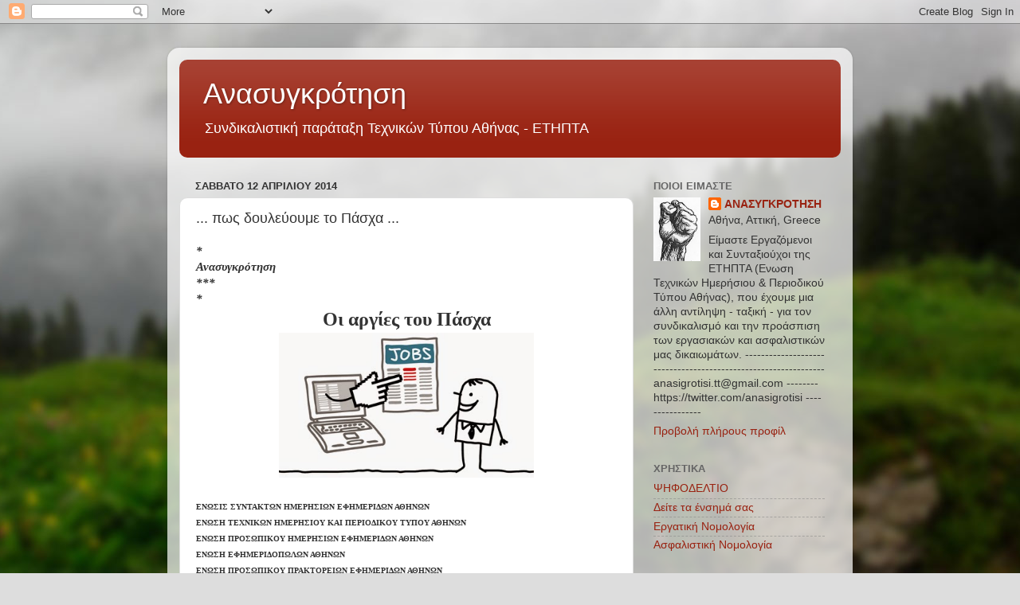

--- FILE ---
content_type: text/html; charset=UTF-8
request_url: https://anasigrotisi.blogspot.com/2014/04/blog-post_4109.html
body_size: 25308
content:
<!DOCTYPE html>
<html class='v2' dir='ltr' lang='el'>
<head>
<link href='https://www.blogger.com/static/v1/widgets/335934321-css_bundle_v2.css' rel='stylesheet' type='text/css'/>
<meta content='width=1100' name='viewport'/>
<meta content='text/html; charset=UTF-8' http-equiv='Content-Type'/>
<meta content='blogger' name='generator'/>
<link href='https://anasigrotisi.blogspot.com/favicon.ico' rel='icon' type='image/x-icon'/>
<link href='http://anasigrotisi.blogspot.com/2014/04/blog-post_4109.html' rel='canonical'/>
<link rel="alternate" type="application/atom+xml" title="Ανασυγκρότηση - Atom" href="https://anasigrotisi.blogspot.com/feeds/posts/default" />
<link rel="alternate" type="application/rss+xml" title="Ανασυγκρότηση - RSS" href="https://anasigrotisi.blogspot.com/feeds/posts/default?alt=rss" />
<link rel="service.post" type="application/atom+xml" title="Ανασυγκρότηση - Atom" href="https://www.blogger.com/feeds/1468979884449678989/posts/default" />

<link rel="alternate" type="application/atom+xml" title="Ανασυγκρότηση - Atom" href="https://anasigrotisi.blogspot.com/feeds/4464309457411425179/comments/default" />
<!--Can't find substitution for tag [blog.ieCssRetrofitLinks]-->
<link href='https://blogger.googleusercontent.com/img/b/R29vZ2xl/AVvXsEjHMCUA3u3roEGt5bd76BFpwaQslJ6SwebQkOyILpR0_XYKLu18KY1jkE_Y2U2H5_esBuObQO6XY_Cgm7-PS3qxYJ1dDreB_R996lJJn8UBx3ax_GckV4GAVuzk6RZ8SPZETDKYduO6tKE/s1600/ergasia.jpg' rel='image_src'/>
<meta content='http://anasigrotisi.blogspot.com/2014/04/blog-post_4109.html' property='og:url'/>
<meta content='... πως δουλεύουμε το Πάσχα ...' property='og:title'/>
<meta content=' *  Ανασυγκρότηση   *** *  Οι αργίες του Πάσχα      ΕΝΩΣΙΣ ΣΥΝΤΑΚΤΩΝ ΗΜΕΡΗΣΙΩΝ ΕΦΗΜΕΡΙΔΩΝ ΑΘΗΝΩΝ ΕΝΩΣΗ ΤΕΧΝΙΚΩΝ ΗΜΕΡΗΣΙΟΥ ΚΑΙ ΠΕΡΙΟΔΙΚΟΥ ΤΥΠ...' property='og:description'/>
<meta content='https://blogger.googleusercontent.com/img/b/R29vZ2xl/AVvXsEjHMCUA3u3roEGt5bd76BFpwaQslJ6SwebQkOyILpR0_XYKLu18KY1jkE_Y2U2H5_esBuObQO6XY_Cgm7-PS3qxYJ1dDreB_R996lJJn8UBx3ax_GckV4GAVuzk6RZ8SPZETDKYduO6tKE/w1200-h630-p-k-no-nu/ergasia.jpg' property='og:image'/>
<title>Ανασυγκρότηση: ... πως δουλεύουμε το Πάσχα ...</title>
<style id='page-skin-1' type='text/css'><!--
/*-----------------------------------------------
Blogger Template Style
Name:     Picture Window
Designer: Blogger
URL:      www.blogger.com
----------------------------------------------- */
/* Content
----------------------------------------------- */
body {
font: normal normal 15px Arial, Tahoma, Helvetica, FreeSans, sans-serif;
color: #333333;
background: #dddddd url(//themes.googleusercontent.com/image?id=1fupio4xM9eVxyr-k5QC5RiCJlYR35r9dXsp63RKsKt64v33poi2MvnjkX_1MULBY8BsT) repeat-x fixed bottom center;
}
html body .region-inner {
min-width: 0;
max-width: 100%;
width: auto;
}
.content-outer {
font-size: 90%;
}
a:link {
text-decoration:none;
color: #992211;
}
a:visited {
text-decoration:none;
color: #771100;
}
a:hover {
text-decoration:underline;
color: #cc4411;
}
.content-outer {
background: transparent url(//www.blogblog.com/1kt/transparent/white80.png) repeat scroll top left;
-moz-border-radius: 15px;
-webkit-border-radius: 15px;
-goog-ms-border-radius: 15px;
border-radius: 15px;
-moz-box-shadow: 0 0 3px rgba(0, 0, 0, .15);
-webkit-box-shadow: 0 0 3px rgba(0, 0, 0, .15);
-goog-ms-box-shadow: 0 0 3px rgba(0, 0, 0, .15);
box-shadow: 0 0 3px rgba(0, 0, 0, .15);
margin: 30px auto;
}
.content-inner {
padding: 15px;
}
/* Header
----------------------------------------------- */
.header-outer {
background: #992211 url(//www.blogblog.com/1kt/transparent/header_gradient_shade.png) repeat-x scroll top left;
_background-image: none;
color: #ffffff;
-moz-border-radius: 10px;
-webkit-border-radius: 10px;
-goog-ms-border-radius: 10px;
border-radius: 10px;
}
.Header img, .Header #header-inner {
-moz-border-radius: 10px;
-webkit-border-radius: 10px;
-goog-ms-border-radius: 10px;
border-radius: 10px;
}
.header-inner .Header .titlewrapper,
.header-inner .Header .descriptionwrapper {
padding-left: 30px;
padding-right: 30px;
}
.Header h1 {
font: normal normal 36px Arial, Tahoma, Helvetica, FreeSans, sans-serif;
text-shadow: 1px 1px 3px rgba(0, 0, 0, 0.3);
}
.Header h1 a {
color: #ffffff;
}
.Header .description {
font-size: 130%;
}
/* Tabs
----------------------------------------------- */
.tabs-inner {
margin: .5em 0 0;
padding: 0;
}
.tabs-inner .section {
margin: 0;
}
.tabs-inner .widget ul {
padding: 0;
background: #f5f5f5 url(//www.blogblog.com/1kt/transparent/tabs_gradient_shade.png) repeat scroll bottom;
-moz-border-radius: 10px;
-webkit-border-radius: 10px;
-goog-ms-border-radius: 10px;
border-radius: 10px;
}
.tabs-inner .widget li {
border: none;
}
.tabs-inner .widget li a {
display: inline-block;
padding: .5em 1em;
margin-right: 0;
color: #992211;
font: normal normal 15px Arial, Tahoma, Helvetica, FreeSans, sans-serif;
-moz-border-radius: 0 0 0 0;
-webkit-border-top-left-radius: 0;
-webkit-border-top-right-radius: 0;
-goog-ms-border-radius: 0 0 0 0;
border-radius: 0 0 0 0;
background: transparent none no-repeat scroll top left;
border-right: 1px solid #cccccc;
}
.tabs-inner .widget li:first-child a {
padding-left: 1.25em;
-moz-border-radius-topleft: 10px;
-moz-border-radius-bottomleft: 10px;
-webkit-border-top-left-radius: 10px;
-webkit-border-bottom-left-radius: 10px;
-goog-ms-border-top-left-radius: 10px;
-goog-ms-border-bottom-left-radius: 10px;
border-top-left-radius: 10px;
border-bottom-left-radius: 10px;
}
.tabs-inner .widget li.selected a,
.tabs-inner .widget li a:hover {
position: relative;
z-index: 1;
background: #ffffff url(//www.blogblog.com/1kt/transparent/tabs_gradient_shade.png) repeat scroll bottom;
color: #000000;
-moz-box-shadow: 0 0 0 rgba(0, 0, 0, .15);
-webkit-box-shadow: 0 0 0 rgba(0, 0, 0, .15);
-goog-ms-box-shadow: 0 0 0 rgba(0, 0, 0, .15);
box-shadow: 0 0 0 rgba(0, 0, 0, .15);
}
/* Headings
----------------------------------------------- */
h2 {
font: bold normal 13px Arial, Tahoma, Helvetica, FreeSans, sans-serif;
text-transform: uppercase;
color: #666666;
margin: .5em 0;
}
/* Main
----------------------------------------------- */
.main-outer {
background: transparent none repeat scroll top center;
-moz-border-radius: 0 0 0 0;
-webkit-border-top-left-radius: 0;
-webkit-border-top-right-radius: 0;
-webkit-border-bottom-left-radius: 0;
-webkit-border-bottom-right-radius: 0;
-goog-ms-border-radius: 0 0 0 0;
border-radius: 0 0 0 0;
-moz-box-shadow: 0 0 0 rgba(0, 0, 0, .15);
-webkit-box-shadow: 0 0 0 rgba(0, 0, 0, .15);
-goog-ms-box-shadow: 0 0 0 rgba(0, 0, 0, .15);
box-shadow: 0 0 0 rgba(0, 0, 0, .15);
}
.main-inner {
padding: 15px 5px 20px;
}
.main-inner .column-center-inner {
padding: 0 0;
}
.main-inner .column-left-inner {
padding-left: 0;
}
.main-inner .column-right-inner {
padding-right: 0;
}
/* Posts
----------------------------------------------- */
h3.post-title {
margin: 0;
font: normal normal 18px Arial, Tahoma, Helvetica, FreeSans, sans-serif;
}
.comments h4 {
margin: 1em 0 0;
font: normal normal 18px Arial, Tahoma, Helvetica, FreeSans, sans-serif;
}
.date-header span {
color: #333333;
}
.post-outer {
background-color: #ffffff;
border: solid 1px #dddddd;
-moz-border-radius: 10px;
-webkit-border-radius: 10px;
border-radius: 10px;
-goog-ms-border-radius: 10px;
padding: 15px 20px;
margin: 0 -20px 20px;
}
.post-body {
line-height: 1.4;
font-size: 110%;
position: relative;
}
.post-header {
margin: 0 0 1.5em;
color: #999999;
line-height: 1.6;
}
.post-footer {
margin: .5em 0 0;
color: #999999;
line-height: 1.6;
}
#blog-pager {
font-size: 140%
}
#comments .comment-author {
padding-top: 1.5em;
border-top: dashed 1px #ccc;
border-top: dashed 1px rgba(128, 128, 128, .5);
background-position: 0 1.5em;
}
#comments .comment-author:first-child {
padding-top: 0;
border-top: none;
}
.avatar-image-container {
margin: .2em 0 0;
}
/* Comments
----------------------------------------------- */
.comments .comments-content .icon.blog-author {
background-repeat: no-repeat;
background-image: url([data-uri]);
}
.comments .comments-content .loadmore a {
border-top: 1px solid #cc4411;
border-bottom: 1px solid #cc4411;
}
.comments .continue {
border-top: 2px solid #cc4411;
}
/* Widgets
----------------------------------------------- */
.widget ul, .widget #ArchiveList ul.flat {
padding: 0;
list-style: none;
}
.widget ul li, .widget #ArchiveList ul.flat li {
border-top: dashed 1px #ccc;
border-top: dashed 1px rgba(128, 128, 128, .5);
}
.widget ul li:first-child, .widget #ArchiveList ul.flat li:first-child {
border-top: none;
}
.widget .post-body ul {
list-style: disc;
}
.widget .post-body ul li {
border: none;
}
/* Footer
----------------------------------------------- */
.footer-outer {
color:#eeeeee;
background: transparent url(https://resources.blogblog.com/blogblog/data/1kt/transparent/black50.png) repeat scroll top left;
-moz-border-radius: 10px 10px 10px 10px;
-webkit-border-top-left-radius: 10px;
-webkit-border-top-right-radius: 10px;
-webkit-border-bottom-left-radius: 10px;
-webkit-border-bottom-right-radius: 10px;
-goog-ms-border-radius: 10px 10px 10px 10px;
border-radius: 10px 10px 10px 10px;
-moz-box-shadow: 0 0 0 rgba(0, 0, 0, .15);
-webkit-box-shadow: 0 0 0 rgba(0, 0, 0, .15);
-goog-ms-box-shadow: 0 0 0 rgba(0, 0, 0, .15);
box-shadow: 0 0 0 rgba(0, 0, 0, .15);
}
.footer-inner {
padding: 10px 5px 20px;
}
.footer-outer a {
color: #ffffdd;
}
.footer-outer a:visited {
color: #cccc99;
}
.footer-outer a:hover {
color: #ffffff;
}
.footer-outer .widget h2 {
color: #bbbbbb;
}
/* Mobile
----------------------------------------------- */
html body.mobile {
height: auto;
}
html body.mobile {
min-height: 480px;
background-size: 100% auto;
}
.mobile .body-fauxcolumn-outer {
background: transparent none repeat scroll top left;
}
html .mobile .mobile-date-outer, html .mobile .blog-pager {
border-bottom: none;
background: transparent none repeat scroll top center;
margin-bottom: 10px;
}
.mobile .date-outer {
background: transparent none repeat scroll top center;
}
.mobile .header-outer, .mobile .main-outer,
.mobile .post-outer, .mobile .footer-outer {
-moz-border-radius: 0;
-webkit-border-radius: 0;
-goog-ms-border-radius: 0;
border-radius: 0;
}
.mobile .content-outer,
.mobile .main-outer,
.mobile .post-outer {
background: inherit;
border: none;
}
.mobile .content-outer {
font-size: 100%;
}
.mobile-link-button {
background-color: #992211;
}
.mobile-link-button a:link, .mobile-link-button a:visited {
color: #ffffff;
}
.mobile-index-contents {
color: #333333;
}
.mobile .tabs-inner .PageList .widget-content {
background: #ffffff url(//www.blogblog.com/1kt/transparent/tabs_gradient_shade.png) repeat scroll bottom;
color: #000000;
}
.mobile .tabs-inner .PageList .widget-content .pagelist-arrow {
border-left: 1px solid #cccccc;
}

--></style>
<style id='template-skin-1' type='text/css'><!--
body {
min-width: 860px;
}
.content-outer, .content-fauxcolumn-outer, .region-inner {
min-width: 860px;
max-width: 860px;
_width: 860px;
}
.main-inner .columns {
padding-left: 0px;
padding-right: 260px;
}
.main-inner .fauxcolumn-center-outer {
left: 0px;
right: 260px;
/* IE6 does not respect left and right together */
_width: expression(this.parentNode.offsetWidth -
parseInt("0px") -
parseInt("260px") + 'px');
}
.main-inner .fauxcolumn-left-outer {
width: 0px;
}
.main-inner .fauxcolumn-right-outer {
width: 260px;
}
.main-inner .column-left-outer {
width: 0px;
right: 100%;
margin-left: -0px;
}
.main-inner .column-right-outer {
width: 260px;
margin-right: -260px;
}
#layout {
min-width: 0;
}
#layout .content-outer {
min-width: 0;
width: 800px;
}
#layout .region-inner {
min-width: 0;
width: auto;
}
body#layout div.add_widget {
padding: 8px;
}
body#layout div.add_widget a {
margin-left: 32px;
}
--></style>
<style>
    body {background-image:url(\/\/themes.googleusercontent.com\/image?id=1fupio4xM9eVxyr-k5QC5RiCJlYR35r9dXsp63RKsKt64v33poi2MvnjkX_1MULBY8BsT);}
    
@media (max-width: 200px) { body {background-image:url(\/\/themes.googleusercontent.com\/image?id=1fupio4xM9eVxyr-k5QC5RiCJlYR35r9dXsp63RKsKt64v33poi2MvnjkX_1MULBY8BsT&options=w200);}}
@media (max-width: 400px) and (min-width: 201px) { body {background-image:url(\/\/themes.googleusercontent.com\/image?id=1fupio4xM9eVxyr-k5QC5RiCJlYR35r9dXsp63RKsKt64v33poi2MvnjkX_1MULBY8BsT&options=w400);}}
@media (max-width: 800px) and (min-width: 401px) { body {background-image:url(\/\/themes.googleusercontent.com\/image?id=1fupio4xM9eVxyr-k5QC5RiCJlYR35r9dXsp63RKsKt64v33poi2MvnjkX_1MULBY8BsT&options=w800);}}
@media (max-width: 1200px) and (min-width: 801px) { body {background-image:url(\/\/themes.googleusercontent.com\/image?id=1fupio4xM9eVxyr-k5QC5RiCJlYR35r9dXsp63RKsKt64v33poi2MvnjkX_1MULBY8BsT&options=w1200);}}
/* Last tag covers anything over one higher than the previous max-size cap. */
@media (min-width: 1201px) { body {background-image:url(\/\/themes.googleusercontent.com\/image?id=1fupio4xM9eVxyr-k5QC5RiCJlYR35r9dXsp63RKsKt64v33poi2MvnjkX_1MULBY8BsT&options=w1600);}}
  </style>
<link href='https://www.blogger.com/dyn-css/authorization.css?targetBlogID=1468979884449678989&amp;zx=24270e78-2c87-4635-94c6-64bad1279137' media='none' onload='if(media!=&#39;all&#39;)media=&#39;all&#39;' rel='stylesheet'/><noscript><link href='https://www.blogger.com/dyn-css/authorization.css?targetBlogID=1468979884449678989&amp;zx=24270e78-2c87-4635-94c6-64bad1279137' rel='stylesheet'/></noscript>
<meta name='google-adsense-platform-account' content='ca-host-pub-1556223355139109'/>
<meta name='google-adsense-platform-domain' content='blogspot.com'/>

</head>
<body class='loading variant-shade'>
<div class='navbar section' id='navbar' name='Navbar'><div class='widget Navbar' data-version='1' id='Navbar1'><script type="text/javascript">
    function setAttributeOnload(object, attribute, val) {
      if(window.addEventListener) {
        window.addEventListener('load',
          function(){ object[attribute] = val; }, false);
      } else {
        window.attachEvent('onload', function(){ object[attribute] = val; });
      }
    }
  </script>
<div id="navbar-iframe-container"></div>
<script type="text/javascript" src="https://apis.google.com/js/platform.js"></script>
<script type="text/javascript">
      gapi.load("gapi.iframes:gapi.iframes.style.bubble", function() {
        if (gapi.iframes && gapi.iframes.getContext) {
          gapi.iframes.getContext().openChild({
              url: 'https://www.blogger.com/navbar/1468979884449678989?po\x3d4464309457411425179\x26origin\x3dhttps://anasigrotisi.blogspot.com',
              where: document.getElementById("navbar-iframe-container"),
              id: "navbar-iframe"
          });
        }
      });
    </script><script type="text/javascript">
(function() {
var script = document.createElement('script');
script.type = 'text/javascript';
script.src = '//pagead2.googlesyndication.com/pagead/js/google_top_exp.js';
var head = document.getElementsByTagName('head')[0];
if (head) {
head.appendChild(script);
}})();
</script>
</div></div>
<div class='body-fauxcolumns'>
<div class='fauxcolumn-outer body-fauxcolumn-outer'>
<div class='cap-top'>
<div class='cap-left'></div>
<div class='cap-right'></div>
</div>
<div class='fauxborder-left'>
<div class='fauxborder-right'></div>
<div class='fauxcolumn-inner'>
</div>
</div>
<div class='cap-bottom'>
<div class='cap-left'></div>
<div class='cap-right'></div>
</div>
</div>
</div>
<div class='content'>
<div class='content-fauxcolumns'>
<div class='fauxcolumn-outer content-fauxcolumn-outer'>
<div class='cap-top'>
<div class='cap-left'></div>
<div class='cap-right'></div>
</div>
<div class='fauxborder-left'>
<div class='fauxborder-right'></div>
<div class='fauxcolumn-inner'>
</div>
</div>
<div class='cap-bottom'>
<div class='cap-left'></div>
<div class='cap-right'></div>
</div>
</div>
</div>
<div class='content-outer'>
<div class='content-cap-top cap-top'>
<div class='cap-left'></div>
<div class='cap-right'></div>
</div>
<div class='fauxborder-left content-fauxborder-left'>
<div class='fauxborder-right content-fauxborder-right'></div>
<div class='content-inner'>
<header>
<div class='header-outer'>
<div class='header-cap-top cap-top'>
<div class='cap-left'></div>
<div class='cap-right'></div>
</div>
<div class='fauxborder-left header-fauxborder-left'>
<div class='fauxborder-right header-fauxborder-right'></div>
<div class='region-inner header-inner'>
<div class='header section' id='header' name='Κεφαλίδα'><div class='widget Header' data-version='1' id='Header1'>
<div id='header-inner'>
<div class='titlewrapper'>
<h1 class='title'>
<a href='https://anasigrotisi.blogspot.com/'>
Ανασυγκρότηση
</a>
</h1>
</div>
<div class='descriptionwrapper'>
<p class='description'><span>Συνδικαλιστική παράταξη Τεχνικών Τύπου Αθήνας - ΕΤΗΠΤΑ</span></p>
</div>
</div>
</div></div>
</div>
</div>
<div class='header-cap-bottom cap-bottom'>
<div class='cap-left'></div>
<div class='cap-right'></div>
</div>
</div>
</header>
<div class='tabs-outer'>
<div class='tabs-cap-top cap-top'>
<div class='cap-left'></div>
<div class='cap-right'></div>
</div>
<div class='fauxborder-left tabs-fauxborder-left'>
<div class='fauxborder-right tabs-fauxborder-right'></div>
<div class='region-inner tabs-inner'>
<div class='tabs no-items section' id='crosscol' name='Σε όλες τις στήλες'></div>
<div class='tabs no-items section' id='crosscol-overflow' name='Cross-Column 2'></div>
</div>
</div>
<div class='tabs-cap-bottom cap-bottom'>
<div class='cap-left'></div>
<div class='cap-right'></div>
</div>
</div>
<div class='main-outer'>
<div class='main-cap-top cap-top'>
<div class='cap-left'></div>
<div class='cap-right'></div>
</div>
<div class='fauxborder-left main-fauxborder-left'>
<div class='fauxborder-right main-fauxborder-right'></div>
<div class='region-inner main-inner'>
<div class='columns fauxcolumns'>
<div class='fauxcolumn-outer fauxcolumn-center-outer'>
<div class='cap-top'>
<div class='cap-left'></div>
<div class='cap-right'></div>
</div>
<div class='fauxborder-left'>
<div class='fauxborder-right'></div>
<div class='fauxcolumn-inner'>
</div>
</div>
<div class='cap-bottom'>
<div class='cap-left'></div>
<div class='cap-right'></div>
</div>
</div>
<div class='fauxcolumn-outer fauxcolumn-left-outer'>
<div class='cap-top'>
<div class='cap-left'></div>
<div class='cap-right'></div>
</div>
<div class='fauxborder-left'>
<div class='fauxborder-right'></div>
<div class='fauxcolumn-inner'>
</div>
</div>
<div class='cap-bottom'>
<div class='cap-left'></div>
<div class='cap-right'></div>
</div>
</div>
<div class='fauxcolumn-outer fauxcolumn-right-outer'>
<div class='cap-top'>
<div class='cap-left'></div>
<div class='cap-right'></div>
</div>
<div class='fauxborder-left'>
<div class='fauxborder-right'></div>
<div class='fauxcolumn-inner'>
</div>
</div>
<div class='cap-bottom'>
<div class='cap-left'></div>
<div class='cap-right'></div>
</div>
</div>
<!-- corrects IE6 width calculation -->
<div class='columns-inner'>
<div class='column-center-outer'>
<div class='column-center-inner'>
<div class='main section' id='main' name='Κύριος'><div class='widget Blog' data-version='1' id='Blog1'>
<div class='blog-posts hfeed'>

          <div class="date-outer">
        
<h2 class='date-header'><span>Σάββατο 12 Απριλίου 2014</span></h2>

          <div class="date-posts">
        
<div class='post-outer'>
<div class='post hentry uncustomized-post-template' itemprop='blogPost' itemscope='itemscope' itemtype='http://schema.org/BlogPosting'>
<meta content='https://blogger.googleusercontent.com/img/b/R29vZ2xl/AVvXsEjHMCUA3u3roEGt5bd76BFpwaQslJ6SwebQkOyILpR0_XYKLu18KY1jkE_Y2U2H5_esBuObQO6XY_Cgm7-PS3qxYJ1dDreB_R996lJJn8UBx3ax_GckV4GAVuzk6RZ8SPZETDKYduO6tKE/s1600/ergasia.jpg' itemprop='image_url'/>
<meta content='1468979884449678989' itemprop='blogId'/>
<meta content='4464309457411425179' itemprop='postId'/>
<a name='4464309457411425179'></a>
<h3 class='post-title entry-title' itemprop='name'>
... πως δουλεύουμε το Πάσχα ...
</h3>
<div class='post-header'>
<div class='post-header-line-1'></div>
</div>
<div class='post-body entry-content' id='post-body-4464309457411425179' itemprop='description articleBody'>
<div dir="ltr" style="text-align: left;" trbidi="on">
<span style="font-family: Times, Times New Roman, serif;"><b><i>*</i></b></span><div>
<span style="font-family: Times, Times New Roman, serif;"><b><i>Ανασυγκρότηση</i></b></span></div>
<div>
<span style="font-family: Times, Times New Roman, serif;"><b><i>***<br />*</i></b><br /><div style="text-align: center;">
<b><span style="font-size: x-large;">Οι αργίες του Πάσχα</span></b></div>
<div class="separator" style="clear: both; text-align: center;">
<a href="https://blogger.googleusercontent.com/img/b/R29vZ2xl/AVvXsEjHMCUA3u3roEGt5bd76BFpwaQslJ6SwebQkOyILpR0_XYKLu18KY1jkE_Y2U2H5_esBuObQO6XY_Cgm7-PS3qxYJ1dDreB_R996lJJn8UBx3ax_GckV4GAVuzk6RZ8SPZETDKYduO6tKE/s1600/ergasia.jpg" imageanchor="1" style="margin-left: 1em; margin-right: 1em;"><img border="0" height="182" src="https://blogger.googleusercontent.com/img/b/R29vZ2xl/AVvXsEjHMCUA3u3roEGt5bd76BFpwaQslJ6SwebQkOyILpR0_XYKLu18KY1jkE_Y2U2H5_esBuObQO6XY_Cgm7-PS3qxYJ1dDreB_R996lJJn8UBx3ax_GckV4GAVuzk6RZ8SPZETDKYduO6tKE/s1600/ergasia.jpg" width="320" /></a></div>
<div style="text-align: center;">
<br /></div>
<b><span style="font-size: x-small;">ΕΝΩΣΙΣ ΣΥΝΤΑΚΤΩΝ ΗΜΕΡΗΣΙΩΝ ΕΦΗΜΕΡΙΔΩΝ ΑΘΗΝΩΝ<br />ΕΝΩΣΗ ΤΕΧΝΙΚΩΝ ΗΜΕΡΗΣΙΟΥ ΚΑΙ ΠΕΡΙΟΔΙΚΟΥ ΤΥΠΟΥ ΑΘΗΝΩΝ<br />ΕΝΩΣΗ ΠΡΟΣΩΠΙΚΟΥ ΗΜΕΡΗΣΙΩΝ ΕΦΗΜΕΡΙΔΩΝ ΑΘΗΝΩΝ <br />ΕΝΩΣΗ ΕΦΗΜΕΡΙΔΟΠΩΛΩΝ ΑΘΗΝΩΝ<br />ΕΝΩΣΗ ΠΡΟΣΩΠΙΚΟΥ ΠΡΑΚΤΟΡΕΙΩΝ ΕΦΗΜΕΡΙΔΩΝ ΑΘΗΝΩΝ</span></b><br /><br />Κατά τις εορτές του Πάσχα 2014, οι εφημερίδες θα κυκλοφορήσουν και οι εργαζόμενοι σ' αυτές θα εργαστούν ως εξής:<br /><br />α) Τη <b>Μεγάλη Παρασκευή</b>, 18/4/2014, θα κυκλοφορήσουν όλες οι εφημερίδες.<br /><br />β) Το <b>Μεγάλο Σάββατο</b>, 19/4/2014, θα κυκλοφορήσουν μόνον οι κυριακάτικες εκδόσεις.<br /><br />γ) Την <b>Κυριακή</b> και τη <b>Δευτέρα του Πάσχα</b>, 20/4/2014 και 21/4/2014, δεν θα κυκλοφορήσει καμία εφημερίδα.<br /><br />δ) Την <b>Τρίτη του Πάσχα</b>, 22/4/2014, θα κυκλοφορήσουν μόνον όσες κυκλοφορούν κάθε Δευτέρα. Οι συντάκτες και οι τεχνικοί τύπου των εφημερίδων αυτών θα προσέλθουν στην εργασία τους το απόγευμα της Δευτέρας, 21/4/2014 για την έκδοση των εφημερίδων της 22/4/2014.<br /><br />ε) Την <b>Τετάρτη του Πάσχα</b>, 23/4/2014, θα κυκλοφορήσουν όλες οι εφημερίδες.<br /><br />στ) Οι συνάδελφοι των Οικονομικών Υπηρεσιών των εφημερίδων δεν θα εργαστούν τη Μεγάλη Παρασκευή, το Μεγάλο Σάββατο, την Κυριακή και τη Δευτέρα του Πάσχα.<br /><br />ζ) Οι <b>τεχνικοί Τύπου</b>, οι εργαζόμενοι στα Πρακτορεία και οι εφημεριδοπώλες, θα εργαστούν κατά τις παραπάνω αργίες ανάλογα με τις ημέρες κυκλοφορίας των εφημερίδων.<br /><br />Οι <b>τεχνικοί Τύπου</b>, που εργάζονται στα τυπογραφεία, θα εργαστούν για την έκδοση των φύλλων του Μεγάλου Σαββάτου μέχρι τις 7 μ.μ. της Μεγάλης Παρασκευής.<br /><br /><b>ΡΑΔΙΟΤΗΛΕΟΠΤΙΚΑ ΜΕΣΑ/ΑΠΕ-ΜΠΕ</b></span><div>
<span style="font-family: Times, Times New Roman, serif;"><br />Οι εργαζόμενοι στους δημοτικούς, ιδιωτικούς και δημόσιους ραδιοφωνικούς και τηλεοπτικούς σταθμούς και στο Αθηναϊκό-Μακεδονικό Πρακτορείο Ειδήσεων θα εργαστούν κατά την αργία της Μεγάλης Παρασκευής, του Μεγάλου Σαββάτου και της Δευτέρας του Πάσχα όπως τις Κυριακές και τις αργίες. <br /><br />Οι Διοικήσεις των Ενώσεων εύχονται σε όλους τους συναδέλφους και τις οικογένειές τους:<br /><span style="font-size: xx-small;"><br /></span><div style="text-align: center;">
<b>Καλή Ανάσταση</b></div>
</span></div>
<div>
<span style="font-family: Times, Times New Roman, serif;"><br /><div style="text-align: center;">
<b>ΟΙ ΔΙΟΙΚΗΣΕΙΣ ΤΩΝ ΕΝΩΣΕΩΝ</b></div>
</span></div>
<div>
<span style="font-family: Times, Times New Roman, serif;">---</span></div>
<div>
<span style="font-family: Times, Times New Roman, serif; font-size: x-small;"><b><i><u>Σημ.: την επιμέλεια της εικονογράφησης είχε η Ανασυγκρότηση</u></i></b></span></div>
<div>
<span style="font-family: Times, Times New Roman, serif;">*</span></div>
</div>
</div>
<div style='clear: both;'></div>
</div>
<div class='post-footer'>
<div class='post-footer-line post-footer-line-1'>
<span class='post-author vcard'>
Αναρτήθηκε από
<span class='fn' itemprop='author' itemscope='itemscope' itemtype='http://schema.org/Person'>
<meta content='https://www.blogger.com/profile/02696613918881848336' itemprop='url'/>
<a class='g-profile' href='https://www.blogger.com/profile/02696613918881848336' rel='author' title='author profile'>
<span itemprop='name'>ΑΝΑΣΥΓΚΡΟΤΗΣΗ</span>
</a>
</span>
</span>
<span class='post-timestamp'>
στις
<meta content='http://anasigrotisi.blogspot.com/2014/04/blog-post_4109.html' itemprop='url'/>
<a class='timestamp-link' href='https://anasigrotisi.blogspot.com/2014/04/blog-post_4109.html' rel='bookmark' title='permanent link'><abbr class='published' itemprop='datePublished' title='2014-04-12T15:55:00+03:00'>15:55</abbr></a>
</span>
<span class='post-comment-link'>
</span>
<span class='post-icons'>
<span class='item-action'>
<a href='https://www.blogger.com/email-post/1468979884449678989/4464309457411425179' title='Αποστολή ανάρτησης'>
<img alt='' class='icon-action' height='13' src='https://resources.blogblog.com/img/icon18_email.gif' width='18'/>
</a>
</span>
<span class='item-control blog-admin pid-298895323'>
<a href='https://www.blogger.com/post-edit.g?blogID=1468979884449678989&postID=4464309457411425179&from=pencil' title='Επεξεργασία ανάρτησης'>
<img alt='' class='icon-action' height='18' src='https://resources.blogblog.com/img/icon18_edit_allbkg.gif' width='18'/>
</a>
</span>
</span>
<div class='post-share-buttons goog-inline-block'>
<a class='goog-inline-block share-button sb-email' href='https://www.blogger.com/share-post.g?blogID=1468979884449678989&postID=4464309457411425179&target=email' target='_blank' title='Αποστολή με μήνυμα ηλεκτρονικού ταχυδρομείου
'><span class='share-button-link-text'>Αποστολή με μήνυμα ηλεκτρονικού ταχυδρομείου
</span></a><a class='goog-inline-block share-button sb-blog' href='https://www.blogger.com/share-post.g?blogID=1468979884449678989&postID=4464309457411425179&target=blog' onclick='window.open(this.href, "_blank", "height=270,width=475"); return false;' target='_blank' title='BlogThis!'><span class='share-button-link-text'>BlogThis!</span></a><a class='goog-inline-block share-button sb-twitter' href='https://www.blogger.com/share-post.g?blogID=1468979884449678989&postID=4464309457411425179&target=twitter' target='_blank' title='Κοινοποίηση στο X'><span class='share-button-link-text'>Κοινοποίηση στο X</span></a><a class='goog-inline-block share-button sb-facebook' href='https://www.blogger.com/share-post.g?blogID=1468979884449678989&postID=4464309457411425179&target=facebook' onclick='window.open(this.href, "_blank", "height=430,width=640"); return false;' target='_blank' title='Μοιραστείτε το στο Facebook'><span class='share-button-link-text'>Μοιραστείτε το στο Facebook</span></a><a class='goog-inline-block share-button sb-pinterest' href='https://www.blogger.com/share-post.g?blogID=1468979884449678989&postID=4464309457411425179&target=pinterest' target='_blank' title='Κοινοποίηση στο Pinterest'><span class='share-button-link-text'>Κοινοποίηση στο Pinterest</span></a>
</div>
</div>
<div class='post-footer-line post-footer-line-2'>
<span class='post-labels'>
Ετικέτες
<a href='https://anasigrotisi.blogspot.com/search/label/%CE%91%CF%81%CE%B3%CE%AF%CE%B5%CF%82%20%CF%84%CE%BF%CF%85%20%CE%A0%CE%AC%CF%83%CF%87%CE%B1' rel='tag'>Αργίες του Πάσχα</a>,
<a href='https://anasigrotisi.blogspot.com/search/label/%CF%80%CF%89%CF%82%20%CE%B4%CE%BF%CF%85%CE%BB%CE%B5%CF%8D%CE%BF%CF%85%CE%BC%CE%B5' rel='tag'>πως δουλεύουμε</a>
</span>
</div>
<div class='post-footer-line post-footer-line-3'>
<span class='post-location'>
</span>
</div>
</div>
</div>
<div class='comments' id='comments'>
<a name='comments'></a>
<h4>Δεν υπάρχουν σχόλια:</h4>
<div id='Blog1_comments-block-wrapper'>
<dl class='avatar-comment-indent' id='comments-block'>
</dl>
</div>
<p class='comment-footer'>
<div class='comment-form'>
<a name='comment-form'></a>
<h4 id='comment-post-message'>Δημοσίευση σχολίου</h4>
<p>
</p>
<a href='https://www.blogger.com/comment/frame/1468979884449678989?po=4464309457411425179&hl=el&saa=85391&origin=https://anasigrotisi.blogspot.com' id='comment-editor-src'></a>
<iframe allowtransparency='true' class='blogger-iframe-colorize blogger-comment-from-post' frameborder='0' height='410px' id='comment-editor' name='comment-editor' src='' width='100%'></iframe>
<script src='https://www.blogger.com/static/v1/jsbin/2830521187-comment_from_post_iframe.js' type='text/javascript'></script>
<script type='text/javascript'>
      BLOG_CMT_createIframe('https://www.blogger.com/rpc_relay.html');
    </script>
</div>
</p>
</div>
</div>

        </div></div>
      
</div>
<div class='blog-pager' id='blog-pager'>
<span id='blog-pager-newer-link'>
<a class='blog-pager-newer-link' href='https://anasigrotisi.blogspot.com/2014/04/blog-post_6446.html' id='Blog1_blog-pager-newer-link' title='Νεότερη ανάρτηση'>Νεότερη ανάρτηση</a>
</span>
<span id='blog-pager-older-link'>
<a class='blog-pager-older-link' href='https://anasigrotisi.blogspot.com/2014/04/blog-post_2970.html' id='Blog1_blog-pager-older-link' title='Παλαιότερη Ανάρτηση'>Παλαιότερη Ανάρτηση</a>
</span>
<a class='home-link' href='https://anasigrotisi.blogspot.com/'>Αρχική σελίδα</a>
</div>
<div class='clear'></div>
<div class='post-feeds'>
<div class='feed-links'>
Εγγραφή σε:
<a class='feed-link' href='https://anasigrotisi.blogspot.com/feeds/4464309457411425179/comments/default' target='_blank' type='application/atom+xml'>Σχόλια ανάρτησης (Atom)</a>
</div>
</div>
</div></div>
</div>
</div>
<div class='column-left-outer'>
<div class='column-left-inner'>
<aside>
</aside>
</div>
</div>
<div class='column-right-outer'>
<div class='column-right-inner'>
<aside>
<div class='sidebar section' id='sidebar-right-1'><div class='widget Profile' data-version='1' id='Profile1'>
<h2>Ποιοι ειμαστε</h2>
<div class='widget-content'>
<a href='https://www.blogger.com/profile/02696613918881848336'><img alt='Η φωτογραφία μου' class='profile-img' height='80' src='//blogger.googleusercontent.com/img/b/R29vZ2xl/AVvXsEgIrk24wQHFl7TYFkfsg6d3aBVFi7ntHHwykVNY6Zp-tKZcUAtisGqqbvz6YIX5zLloJQ6cZh9o3yGbHAtu_YUEPBUgOk8eFvnq3auU6I3xZZ9H4v_G58Tx81oFB7oZbQ/s113/fist.jpg' width='59'/></a>
<dl class='profile-datablock'>
<dt class='profile-data'>
<a class='profile-name-link g-profile' href='https://www.blogger.com/profile/02696613918881848336' rel='author' style='background-image: url(//www.blogger.com/img/logo-16.png);'>
ΑΝΑΣΥΓΚΡΟΤΗΣΗ
</a>
</dt>
<dd class='profile-data'>Αθήνα, Αττική, Greece</dd>
<dd class='profile-textblock'>Είμαστε Εργαζόμενοι και Συνταξιούχοι της ΕΤΗΠΤΑ (Ενωση Τεχνικών Ημερήσιου &amp; Περιοδικού Τύπου Αθήνας), που έχουμε μια άλλη αντίληψη - ταξική - για τον συνδικαλισμό και την προάσπιση των εργασιακών και ασφαλιστικών μας δικαιωμάτων. 
---------------------------------------------------------------

anasigrotisi.tt@gmail.com --------
https://twitter.com/anasigrotisi ----------------</dd>
</dl>
<a class='profile-link' href='https://www.blogger.com/profile/02696613918881848336' rel='author'>Προβολή πλήρους προφίλ</a>
<div class='clear'></div>
</div>
</div><div class='widget PageList' data-version='1' id='PageList1'>
<h2>ΧΡΗΣΤΙΚΑ</h2>
<div class='widget-content'>
<ul>
<li>
<a href='https://anasigrotisi.blogspot.com/p/blog-page.html'>ΨΗΦΟΔΕΛΤΙΟ</a>
</li>
<li>
<a href='http://www.atlas.gov.gr'>Δείτε τα ένσημά σας</a>
</li>
<li>
<a href='https://anasigrotisi.blogspot.com/p/blog-page_9.html'>Εργατική Νομολογία</a>
</li>
<li>
<a href='https://anasigrotisi.blogspot.com/p/blog-page_21.html'>Ασφαλιστική Νομολογία</a>
</li>
</ul>
<div class='clear'></div>
</div>
</div><div class='widget Translate' data-version='1' id='Translate1'>
<h2 class='title'>Translate</h2>
<div id='google_translate_element'></div>
<script>
    function googleTranslateElementInit() {
      new google.translate.TranslateElement({
        pageLanguage: 'el',
        autoDisplay: 'true',
        layout: google.translate.TranslateElement.InlineLayout.VERTICAL
      }, 'google_translate_element');
    }
  </script>
<script src='//translate.google.com/translate_a/element.js?cb=googleTranslateElementInit'></script>
<div class='clear'></div>
</div><div class='widget LinkList' data-version='1' id='LinkList1'>
<h2>Χρησιμοι συνδεσμοι</h2>
<div class='widget-content'>
<ul>
<li><a href='http://www.amna.gr/'>ΑΠΕ-ΜΠΕ</a></li>
<li><a href='http://www.eter.gr/'>Ε.Τ.Ε.Ρ.</a></li>
<li><a href='http://www.edoeap.gr/'>ΕΔΟΕΑΠ</a></li>
<li><a href='http://www.epiea.gr/'>ΕΠΗΕΑ</a></li>
<li><a href='http://eppit.blogspot.gr/'>ΕΠΠΗΤ</a></li>
<li><a href='http://www.esiea.gr/'>ΕΣΗΕΑ</a></li>
<li><a href='http://www.espit.gr/'>ΕΣΠΗΤ</a></li>
<li><a href='http://etapmme.wordpress.com/'>ΕΣΠΗΤ-ΕΤΑΠ-MME</a></li>
<li><a href='http://www.etipta.gr/'>ΕΤΗΠΤΑ</a></li>
<li><a href='http://www.etitbe.gr/'>ΕΤΙΤΒΕ</a></li>
<li><a href='http://www.mediafront.gr/'>ΠΑΜΕ ΤΥΠΟΥ & ΜΜΕ</a></li>
<li><a href='http://www.poesy.gr/'>ΠΟΕΣΥ</a></li>
<li><a href='http://praktoreiatypou.wordpress.com/'>ΠΡΑΚΤΟΡΕΙΑ ΔΙΑΝΟΜΗΣ ΤΥΠΟΥ</a></li>
<li><a href='http://www.psat.gr/'>ΠΣΑΤ</a></li>
<li><a href='http://www.panelladiki-enosi-lithografon.blogspot.gr/'>ΣΥΝΔΙΚΑΤΟ ΤΥΠΟΥ ΚΑΙ ΧΑΡΤΟΥ</a></li>
<li><a href='http://www.taisyt.gr/frontoffice/portal.asp?cpage=NODE&cnode=1'>ΤΑΙΣΥΤ</a></li>
<li><a href='http://ethpt-th.blogspot.gr/'>ΤΕΧΝΙΚΟΙ ΤΥΠΟΥ ΘΕΣ/ΝΙΚΗΣ</a></li>
<li><a href='http://www.ypakp.gr/'>Υπουργείο Εργασίας</a></li>
<li><a href='http://www.minpress.gr/minpress/index.htm'>Υπουργείο Τύπου</a></li>
<li><a href='http://www.eihea.gr/default_gr.htm'>EIHEA</a></li>
<li><a href='http://www.etita.gr/portal/'>ETITA</a></li>
</ul>
<div class='clear'></div>
</div>
</div><div class='widget BlogList' data-version='1' id='BlogList1'>
<h2 class='title'>Ιστολογια</h2>
<div class='widget-content'>
<div class='blog-list-container' id='BlogList1_container'>
<ul id='BlogList1_blogs'>
<li style='display: block;'>
<div class='blog-icon'>
<img data-lateloadsrc='https://lh3.googleusercontent.com/blogger_img_proxy/AEn0k_uZycCv1Vr-F4gf3cKAVZlGbekCW7ox1YhzLyS5T6m-HXBDZ6UGRHHOamL3MrzDjQYJyRDBpB78J_Oi4LuKSEOgglgMW_x9kN8ckKtoDmxkBQ=s16-w16-h16' height='16' width='16'/>
</div>
<div class='blog-content'>
<div class='blog-title'>
<a href='https://harddog-sport.blogspot.com/' target='_blank'>
H-D</a>
</div>
<div class='item-content'>
<div class='item-thumbnail'>
<a href='https://harddog-sport.blogspot.com/' target='_blank'>
<img alt='' border='0' height='72' src='https://blogger.googleusercontent.com/img/b/R29vZ2xl/AVvXsEjh1KGefMm6b1Qay92RCc2Eaz4_rypDJ6fL0Y_oJDa9gLDl3MBLSfgfac7Xr8BgpDU_LWIHydXfVTWmPjNGshKmGbJFFzN2C5kOTr0XkgVjnVvXNfdRGssEyX_LQwsmQQiVACPDmP7yCia2x1lZ8Olwk8V1Y0W7NreZIw01SaNOUcuU4IAt2-3M6VRLfRyw/s72-w400-h300-c/35.jpg' width='72'/>
</a>
</div>
<div class='item-time'>
Πριν από 30 δευτερόλεπτα
</div>
</div>
</div>
<div style='clear: both;'></div>
</li>
<li style='display: block;'>
<div class='blog-icon'>
<img data-lateloadsrc='https://lh3.googleusercontent.com/blogger_img_proxy/AEn0k_vRsdD6RXM4m-v4C4ymmMOysxfAZ_ZLgjwVRXqo2bFPKVFPUwALtrZwq2RnTxwAGmyLlHSEOeJMLfNNdhTNNTEpr5YZqcWrnOIZ=s16-w16-h16' height='16' width='16'/>
</div>
<div class='blog-content'>
<div class='blog-title'>
<a href='http://www.nonews-news.com/' target='_blank'>
Nonews-NEWS</a>
</div>
<div class='item-content'>
<div class='item-thumbnail'>
<a href='http://www.nonews-news.com/' target='_blank'>
<img alt='' border='0' height='72' src='https://blogger.googleusercontent.com/img/b/R29vZ2xl/AVvXsEjxeYU-cTPl3QcJF1oTtSEjDGJ0XkF-8uRh1d8fKFIZbv6qt6jdQ6cxawmnQwSisZR421v0Zlao4QAykmFPkNUpvl97brU-9eLoC3GaFHp4ieIUBdaSKRpdQWKICSVqpi0SfWsI-vDfXwTL3n4bf2M8XU-e80WmFKYW8XxPMQ1e4AjchiwIm-NjgqorLP7f/s72-w640-h360-c/Opekepe-exetastiki.png.webp' width='72'/>
</a>
</div>
<div class='item-time'>
Πριν από 3 ώρες
</div>
</div>
</div>
<div style='clear: both;'></div>
</li>
<li style='display: block;'>
<div class='blog-icon'>
<img data-lateloadsrc='https://lh3.googleusercontent.com/blogger_img_proxy/AEn0k_t0iCWalgOZXg6124bHDrzV-t3epAiAmzotW9xtsLNb5o580Z-h1s6iU8hZ44WDaH89Wqm6gz5OZBTA_XOMkUq4hu96aUNWjBg5=s16-w16-h16' height='16' width='16'/>
</div>
<div class='blog-content'>
<div class='blog-title'>
<a href='http://www.zoornalistas.com/' target='_blank'>
zoornalistas</a>
</div>
<div class='item-content'>
<div class='item-thumbnail'>
<a href='http://www.zoornalistas.com/' target='_blank'>
<img alt='' border='0' height='72' src='https://blogger.googleusercontent.com/img/b/R29vZ2xl/AVvXsEigqDoCVlTxSI-iNYbvvSuGYwGh4OUSoJIel3xG-jsUAA-fKxHmJOEpRxqwyOR7Rht1F3w6UpovohIesipin57nhDl9SLMxvXTfhgYt0xKQQwFHENHHRc5YZ7E1j0tdVUboUINNAlOM8EMPiPCj7EI5GzPfQzZJEHs0yxVQPx4VEDGpuFLvHPfGh3W2US0/s72-w514-h291-c/mercosur.jpg' width='72'/>
</a>
</div>
<div class='item-time'>
Πριν από 3 ώρες
</div>
</div>
</div>
<div style='clear: both;'></div>
</li>
<li style='display: block;'>
<div class='blog-icon'>
<img data-lateloadsrc='https://lh3.googleusercontent.com/blogger_img_proxy/AEn0k_t5Nc1xHFlXkRLpZqnGuzV9BppSjNNUV8NJ1WmqQPay1R0C6sa59c4fhBULC6u9InQKBMkSnCQS02o5m7B2iC8VCgxVbQ=s16-w16-h16' height='16' width='16'/>
</div>
<div class='blog-content'>
<div class='blog-title'>
<a href='https://typologies.gr/' target='_blank'>
Τυπολογίες &#8211; όλα γύρω από τα media</a>
</div>
<div class='item-content'>
<div class='item-time'>
Πριν από 13 ώρες
</div>
</div>
</div>
<div style='clear: both;'></div>
</li>
<li style='display: block;'>
<div class='blog-icon'>
<img data-lateloadsrc='https://lh3.googleusercontent.com/blogger_img_proxy/AEn0k_uzfFfihyzrvk-38JtChfHY-SnWa8jzQho1tf0m7CYmNkBI_4N8qXuHCVkmL-IQdfBxR7jRU6p_tx32IrAcBVzWrIVtX2vpjQ=s16-w16-h16' height='16' width='16'/>
</div>
<div class='blog-content'>
<div class='blog-title'>
<a href='http://www.e-tetradio.gr' target='_blank'>
E-tetradio</a>
</div>
<div class='item-content'>
<div class='item-time'>
Πριν από 13 ώρες
</div>
</div>
</div>
<div style='clear: both;'></div>
</li>
<li style='display: block;'>
<div class='blog-icon'>
<img data-lateloadsrc='https://lh3.googleusercontent.com/blogger_img_proxy/AEn0k_tXh52u5mKShzmGGads2NBCw3G1U1l-091Kdy0ejRiJlJYBL02VFL0z9N3mE474Gy7VQdkONi1-JCCU4FAQlPNVES8OMyM=s16-w16-h16' height='16' width='16'/>
</div>
<div class='blog-content'>
<div class='blog-title'>
<a href='https://enimerosi24.gr/' target='_blank'>
Enimerosi24</a>
</div>
<div class='item-content'>
<div class='item-time'>
Πριν από 1 ημέρα
</div>
</div>
</div>
<div style='clear: both;'></div>
</li>
<li style='display: block;'>
<div class='blog-icon'>
<img data-lateloadsrc='https://lh3.googleusercontent.com/blogger_img_proxy/AEn0k_semy7D3jy0isWp2InGPtGAUlgd9P1AHHPjAWD9oZ6RlvfbWH6uvMJl8T3PU7ETx8Mu09qC5os9w_hKx0nA0JbLJEfGojw=s16-w16-h16' height='16' width='16'/>
</div>
<div class='blog-content'>
<div class='blog-title'>
<a href='https://mediatvnews.gr/' target='_blank'>
Media TV News</a>
</div>
<div class='item-content'>
<div class='item-time'>
Πριν από 2 ημέρες
</div>
</div>
</div>
<div style='clear: both;'></div>
</li>
<li style='display: block;'>
<div class='blog-icon'>
<img data-lateloadsrc='https://lh3.googleusercontent.com/blogger_img_proxy/AEn0k_tL1ypfHZkquZTfpC2N5t9Rb5Q_CPmjgdBkOQjvuoXZ4abOZsGACKJGJ4x_nbFDCwVzO4XJlrpdnQ7o7TLxjopInOy1eaBNxUQc=s16-w16-h16' height='16' width='16'/>
</div>
<div class='blog-content'>
<div class='blog-title'>
<a href='http://elawyer.blogspot.com/' target='_blank'>
E-Lawyer</a>
</div>
<div class='item-content'>
<div class='item-time'>
Πριν από 1 μήνα
</div>
</div>
</div>
<div style='clear: both;'></div>
</li>
<li style='display: block;'>
<div class='blog-icon'>
<img data-lateloadsrc='https://lh3.googleusercontent.com/blogger_img_proxy/AEn0k_tMTvqfmBrbfdge4LSFw2Rz9HTRYVC4o44EQfzhp_Zs89Mp-MI6fYRbPZUC-x6qiLbb3Uj3W5o7UdMsSVall_BX1A=s16-w16-h16' height='16' width='16'/>
</div>
<div class='blog-content'>
<div class='blog-title'>
<a href='https://song4u.info' target='_blank'>
Ασύνταχτος Τύπος</a>
</div>
<div class='item-content'>
<div class='item-time'>
Πριν από 3 χρόνια
</div>
</div>
</div>
<div style='clear: both;'></div>
</li>
<li style='display: block;'>
<div class='blog-icon'>
<img data-lateloadsrc='https://lh3.googleusercontent.com/blogger_img_proxy/AEn0k_sf_xSnJIVXhF0KTvYce1KSY_E-qOjur-BgC6OiTeqyW7TSKFkCvKzeKvrD7-1Ol7bcme9JBWpvtwcwLO2GJqnmG97Aql7xKATacLfOOZA7ejw=s16-w16-h16' height='16' width='16'/>
</div>
<div class='blog-content'>
<div class='blog-title'>
<a href='http://katalipsiesiea.blogspot.com/' target='_blank'>
ΚΑΤΑΛΗΨΗ ΕΣΗΕΑ</a>
</div>
<div class='item-content'>
<div class='item-time'>
Πριν από 4 χρόνια
</div>
</div>
</div>
<div style='clear: both;'></div>
</li>
<li style='display: block;'>
<div class='blog-icon'>
<img data-lateloadsrc='https://lh3.googleusercontent.com/blogger_img_proxy/AEn0k_tmhhvzBsW4XlMBK44MN8-q0B7TwT_OAF1jyAkngXswN7LHsPjlRDVzs9LsXe058WNaNsBVKon94j-BCYLf8uvhJ55OzEWowSETsxxO=s16-w16-h16' height='16' width='16'/>
</div>
<div class='blog-content'>
<div class='blog-title'>
<a href='https://stavrosx1.blogspot.com/' target='_blank'>
Τυπο-θραύστης</a>
</div>
<div class='item-content'>
<div class='item-thumbnail'>
<a href='https://stavrosx1.blogspot.com/' target='_blank'>
<img alt='' border='0' height='72' src='https://blogger.googleusercontent.com/img/b/R29vZ2xl/AVvXsEhB8FD80CDWzboqEZs0h_MnaZ60LWEucbuR8sJU08OU7NvG7R9h8hwuKQ7smugWry0jqan7EAFfv99IDFDySpSleNW7DA3jw8p4M49WldDwsCrUlENeWMxcJvrjCAegwHJiMfLj-JKzvjWR/s72-c/mitsotakis-tsiaras.jpg' width='72'/>
</a>
</div>
<div class='item-time'>
Πριν από 6 χρόνια
</div>
</div>
</div>
<div style='clear: both;'></div>
</li>
<li style='display: block;'>
<div class='blog-icon'>
<img data-lateloadsrc='https://lh3.googleusercontent.com/blogger_img_proxy/AEn0k_stfHtBphRiFWRfChereMxDZXtd9UjFoEpW1KfuZmv0exCEv6zqG6DYUhzmExbpLMOrIApIdZMC81-3_hhyatvDIzAhHJuX0udkAd1fZqjg=s16-w16-h16' height='16' width='16'/>
</div>
<div class='blog-content'>
<div class='blog-title'>
<a href='http://anasigrotisi.blogspot.com/' target='_blank'>
Ανασυγκρότηση</a>
</div>
<div class='item-content'>
<div class='item-thumbnail'>
<a href='http://anasigrotisi.blogspot.com/' target='_blank'>
<img alt='' border='0' height='72' src='https://lh5.googleusercontent.com/_vpVjoi56PPSzD2O8IazrhibnA-Z-ObOz7P8iGd8tFo113IJSJY3bElNb_huOx5ZphawfkOnG1UqPJnCJen36Z8POQYm5Q9lSsqH0IYCIDGu6yiQ-Z4UcIvm2Mg6pgC8GUuqQzk3KnNyBRvhDA=s72-c' width='72'/>
</a>
</div>
<div class='item-time'>
Πριν από 6 χρόνια
</div>
</div>
</div>
<div style='clear: both;'></div>
</li>
<li style='display: block;'>
<div class='blog-icon'>
<img data-lateloadsrc='https://lh3.googleusercontent.com/blogger_img_proxy/AEn0k_sSn-PXKtx7KK_OauEnmOg9ExyvG1ktNzu75dyOQULieW_7Dz-aKFzJZCSvIfD2SNhYhsK49IjGFzFYcAaQeGQAnHcfg39e2N7tkw=s16-w16-h16' height='16' width='16'/>
</div>
<div class='blog-content'>
<div class='blog-title'>
<a href='https://daekd.wordpress.com' target='_blank'>
ΔΑΕΚΔ - ΕΣΠΗΤ</a>
</div>
<div class='item-content'>
<div class='item-time'>
Πριν από 8 χρόνια
</div>
</div>
</div>
<div style='clear: both;'></div>
</li>
<li style='display: block;'>
<div class='blog-icon'>
<img data-lateloadsrc='https://lh3.googleusercontent.com/blogger_img_proxy/AEn0k_seLjGMsiqZBR_RGxWRd0W85YYSwho4J05h_OVGiF62KwZD0npSSJAu-JqHt20IJGWTTycl8G0PGArkfDhFdFRXtKDF6EVHwMulLXuWyFa3c1Mn0Z0Wt04Q=s16-w16-h16' height='16' width='16'/>
</div>
<div class='blog-content'>
<div class='blog-title'>
<a href='http://maxomenidimosiografia.blogspot.com/' target='_blank'>
ΜΑΧΟΜΕΝΗ ΔΗΜΟΣΙΟΓΡΑΦΙΑ</a>
</div>
<div class='item-content'>
<div class='item-thumbnail'>
<a href='http://maxomenidimosiografia.blogspot.com/' target='_blank'>
<img alt='' border='0' height='72' src='https://blogger.googleusercontent.com/img/b/R29vZ2xl/AVvXsEhUzRAwg3nzUJUQGaiGq-GSaandbVD7wgt7wJ_Fwn5txMxqS8T0EchxTjfOJtG6CcxnOPKtVca9EPWNODHNhKeBMRMJ0V4C4JZmyJyu8cRYKix3t5znntiUxJRrFuiRHW2N2mQiNaI3FEM/s72-c/5.jpg' width='72'/>
</a>
</div>
<div class='item-time'>
Πριν από 8 χρόνια
</div>
</div>
</div>
<div style='clear: both;'></div>
</li>
<li style='display: block;'>
<div class='blog-icon'>
<img data-lateloadsrc='https://lh3.googleusercontent.com/blogger_img_proxy/AEn0k_tRA7yUXd9KCJRQhLWm3836e8Swyuc6Ll-ZwRE3E79efTxcOQ0CpB7cDqjHnnQISpNqyjqTJsuScHThIobIC8PhS0HRey93jsRl4UiYWg=s16-w16-h16' height='16' width='16'/>
</div>
<div class='blog-content'>
<div class='blog-title'>
<a href='http://apolimenoi.blogspot.com/' target='_blank'>
απολυμένοι στα ΜΜΕ</a>
</div>
<div class='item-content'>
<div class='item-time'>
Πριν από 8 χρόνια
</div>
</div>
</div>
<div style='clear: both;'></div>
</li>
<li style='display: block;'>
<div class='blog-icon'>
<img data-lateloadsrc='https://lh3.googleusercontent.com/blogger_img_proxy/AEn0k_udf_Acp878deSVebFL5iEpH40u0ndtVhEeyWXaiyRnAFZN5YH2X3nfiZLqELCnrBXf-S_uBJfnEsTuLdjiufss2-6lFRLkI4hT_pJZ4gnEEbVgLZU=s16-w16-h16' height='16' width='16'/>
</div>
<div class='blog-content'>
<div class='blog-title'>
<a href='https://dimosiografoiert.blogspot.com/' target='_blank'>
Δημοσιογράφοι ΕΡΤ</a>
</div>
<div class='item-content'>
<div class='item-thumbnail'>
<a href='https://dimosiografoiert.blogspot.com/' target='_blank'>
<img alt='' border='0' height='72' src='https://blogger.googleusercontent.com/img/b/R29vZ2xl/AVvXsEilStxTXMCfkW0YoG2RhMkRWt6F2HIMyLeU5l12XATZdPUnf4AlqwCvUVhSDkjqPa-T6bu2q2-WrIsatiI1XAOd_DA6t3Lzdp5Ox_myQKYS9Zv_woUoGtojLd2029aiVe5guL3GCzMKpw92/s72-c/assets_LARGE_t_420_53587789_type12128.jpg' width='72'/>
</a>
</div>
<div class='item-time'>
Πριν από 8 χρόνια
</div>
</div>
</div>
<div style='clear: both;'></div>
</li>
<li style='display: block;'>
<div class='blog-icon'>
<img data-lateloadsrc='https://lh3.googleusercontent.com/blogger_img_proxy/AEn0k_umr8Z6_-LuUMquPAT6P3pW9mQ380BhaFVZj6KPQ0cHFAlwtrI4Dwyw-JjchOQAg2RnEDjz40ET1YMIv5rY2qVFUpbS_7uUHPS0ibBNn4jVudmM3cY=s16-w16-h16' height='16' width='16'/>
</div>
<div class='blog-content'>
<div class='blog-title'>
<a href='http://ergazomenoiliberi.blogspot.com/' target='_blank'>
Εργαζόμενοι Εκδόσεων Λυμπέρη</a>
</div>
<div class='item-content'>
<div class='item-time'>
Πριν από 9 χρόνια
</div>
</div>
</div>
<div style='clear: both;'></div>
</li>
<li style='display: block;'>
<div class='blog-icon'>
<img data-lateloadsrc='https://lh3.googleusercontent.com/blogger_img_proxy/AEn0k_uAjrTBLIo-05tKIyEo0P1LIrvT0v3Gi78VUif9xgdoTslG6GWQFXSYdM68kVLN7VLbyYt5IXthgB2pfQBL0DJIg9lH3eWp8m8o5b75W6I=s16-w16-h16' height='16' width='16'/>
</div>
<div class='blog-content'>
<div class='blog-title'>
<a href='http://avriani-kmg.blogspot.com/' target='_blank'>
Απλήρωτοι Δημοσιογράφοι "Αυριανής"</a>
</div>
<div class='item-content'>
<div class='item-time'>
Πριν από 10 χρόνια
</div>
</div>
</div>
<div style='clear: both;'></div>
</li>
<li style='display: block;'>
<div class='blog-icon'>
<img data-lateloadsrc='https://lh3.googleusercontent.com/blogger_img_proxy/AEn0k_th7_0bojO8b5ws4sWSp2tfCwGAN1KG45P3uojtMu8Ba7QFWTe05gdj80BTMQQTTkBiF7kyjG6o0sRXyCwB-xlZE5tAqfRMC9Gn-HE=s16-w16-h16' height='16' width='16'/>
</div>
<div class='blog-content'>
<div class='blog-title'>
<a href='http://paratypos.blogspot.com/' target='_blank'>
Παρατύπως</a>
</div>
<div class='item-content'>
<div class='item-thumbnail'>
<a href='http://paratypos.blogspot.com/' target='_blank'>
<img alt="" border="0" height="72" src="//1.bp.blogspot.com/-M3Ucs_75gW4/VTES3GACgJI/AAAAAAAAAQQ/vJgwPotglwU/s72-c/sotirakis.JPG" width="72">
</a>
</div>
<div class='item-time'>
Πριν από 10 χρόνια
</div>
</div>
</div>
<div style='clear: both;'></div>
</li>
<li style='display: block;'>
<div class='blog-icon'>
<img data-lateloadsrc='https://lh3.googleusercontent.com/blogger_img_proxy/AEn0k_voeYgjiK5bRP9R_qiB9UD9PbM9v8iM-P8YEZZcvXiKfnG7Y0ic0UHk8SDSxukhf-IC9wZ_kAkyb_sjyuzA4qsAgFHANtOOzDnSSw=s16-w16-h16' height='16' width='16'/>
</div>
<div class='blog-content'>
<div class='blog-title'>
<a href='http://eeeedol.blogspot.com/' target='_blank'>
Εργασιακή Επιτροπή ΔΟΛ</a>
</div>
<div class='item-content'>
<div class='item-thumbnail'>
<a href='http://eeeedol.blogspot.com/' target='_blank'>
<img alt="" border="0" height="72" src="//1.bp.blogspot.com/-goC6YgnuOH8/U6quun07pLI/AAAAAAAAHyo/qo9EabMpfPE/s72-c/bazae.bmp" width="72">
</a>
</div>
<div class='item-time'>
Πριν από 11 χρόνια
</div>
</div>
</div>
<div style='clear: both;'></div>
</li>
<li style='display: block;'>
<div class='blog-icon'>
<img data-lateloadsrc='https://lh3.googleusercontent.com/blogger_img_proxy/AEn0k_s0WiQkn91ddJNsIjVsJJ1ZR9ELEDxbE_nywtlk3BdUropk3z_8Nd-c_vkgP2JuD85WP9E61-mjJ6wnUc7lHpWZdzE-JGZC226ArAM=s16-w16-h16' height='16' width='16'/>
</div>
<div class='blog-content'>
<div class='blog-title'>
<a href='http://freeapog.blogspot.com/' target='_blank'>
ΟΧΙ ΛΟΥΚΕΤΟ ΣΤΗΝ "ΑΠΟΓΕΥΜΑΤΙΝΗ"</a>
</div>
<div class='item-content'>
<div class='item-thumbnail'>
<a href='http://freeapog.blogspot.com/' target='_blank'>
<img alt='' border='0' height='72' src='https://blogger.googleusercontent.com/img/b/R29vZ2xl/AVvXsEit5BHAvZSdRTHdjC39997-4x6fKLjm6S0hyphenhyphenJDQOuOw6KHfHn-kBQEIggKz63t2O75_tNxJ6F3AnvIsXZbMtRfFQfsTHUxcB_vx-J0FQT0fnJs5IkrEUszl1cLrwLvsZO8L8UB1qSCYa28i/s72-c/P1020674.JPG' width='72'/>
</a>
</div>
<div class='item-time'>
Πριν από 11 χρόνια
</div>
</div>
</div>
<div style='clear: both;'></div>
</li>
<li style='display: block;'>
<div class='blog-icon'>
<img data-lateloadsrc='https://lh3.googleusercontent.com/blogger_img_proxy/AEn0k_uo1Fn-m9fdbRQlEIB5cX4fFMaGOVK9kYONxCKXsHbwVvUvUF-jf3tmHbfFhNon7hrOldiXmO-3mWZuu2lrj9tqDaVBKm_AXRZsYlXc=s16-w16-h16' height='16' width='16'/>
</div>
<div class='blog-content'>
<div class='blog-title'>
<a href='http://e-episxesi.blogspot.com/' target='_blank'>
Δημοσιογράφοι της Ελευθεροτυπίας σε επίσχεση</a>
</div>
<div class='item-content'>
<div class='item-time'>
Πριν από 12 χρόνια
</div>
</div>
</div>
<div style='clear: both;'></div>
</li>
<li style='display: block;'>
<div class='blog-icon'>
<img data-lateloadsrc='https://lh3.googleusercontent.com/blogger_img_proxy/AEn0k_s_R-d_3_mGVLjrzRzHH6s5OAR2i8slV3duf2mZZodbSnFulVCsGpp6hgxoxKyK-zj9joWDcX5-iEy1-2cEG1hsLa1GRUcMUiVZNwuRo9LiiWlX=s16-w16-h16' height='16' width='16'/>
</div>
<div class='blog-content'>
<div class='blog-title'>
<a href='http://ergazomenoialter.blogspot.com/' target='_blank'>
ΕΡΓΑΖΟΜΕΝΟΙ ALTER</a>
</div>
<div class='item-content'>
<div class='item-time'>
Πριν από 12 χρόνια
</div>
</div>
</div>
<div style='clear: both;'></div>
</li>
<li style='display: block;'>
<div class='blog-icon'>
<img data-lateloadsrc='https://lh3.googleusercontent.com/blogger_img_proxy/AEn0k_vX408GVi5lRwp7DQ3yq2UkW-B32cUreGiagXa0qNdilmZJ2YF41wYaC_nJd2hwRDCPwsUWK55G0alBczD56zciYGku7J6bXkpzP-F56HMWJW-F5c34xfNYtafl6g=s16-w16-h16' height='16' width='16'/>
</div>
<div class='blog-content'>
<div class='blog-title'>
<a href='http://ekprosoposeleftherotypias.blogspot.com/' target='_blank'>
Blog Εκπροσώπου Συντακτών της  "Ελευθεροτυπίας"</a>
</div>
<div class='item-content'>
<div class='item-time'>
Πριν από 12 χρόνια
</div>
</div>
</div>
<div style='clear: both;'></div>
</li>
<li style='display: block;'>
<div class='blog-icon'>
<img data-lateloadsrc='https://lh3.googleusercontent.com/blogger_img_proxy/AEn0k_uQHti3dmzencOnp5DIMDIrAWPS8u0vCg0bqpl7Oi5EwhojAi_k8QAN7TFJpFwqjMHXAboEDJwEm0wBSjZL_-W12IOgKDcR2igOmQ=s16-w16-h16' height='16' width='16'/>
</div>
<div class='blog-content'>
<div class='blog-title'>
<a href='http://etovima.blogspot.com/' target='_blank'>
Το Βήμα - Εκπρόσωπος ΕΣΗΕΑ</a>
</div>
<div class='item-content'>
<div class='item-time'>
Πριν από 12 χρόνια
</div>
</div>
</div>
<div style='clear: both;'></div>
</li>
</ul>
<div class='clear'></div>
</div>
</div>
</div><div class='widget Followers' data-version='1' id='Followers1'>
<h2 class='title'>Αναγνωστες</h2>
<div class='widget-content'>
<div id='Followers1-wrapper'>
<div style='margin-right:2px;'>
<div><script type="text/javascript" src="https://apis.google.com/js/platform.js"></script>
<div id="followers-iframe-container"></div>
<script type="text/javascript">
    window.followersIframe = null;
    function followersIframeOpen(url) {
      gapi.load("gapi.iframes", function() {
        if (gapi.iframes && gapi.iframes.getContext) {
          window.followersIframe = gapi.iframes.getContext().openChild({
            url: url,
            where: document.getElementById("followers-iframe-container"),
            messageHandlersFilter: gapi.iframes.CROSS_ORIGIN_IFRAMES_FILTER,
            messageHandlers: {
              '_ready': function(obj) {
                window.followersIframe.getIframeEl().height = obj.height;
              },
              'reset': function() {
                window.followersIframe.close();
                followersIframeOpen("https://www.blogger.com/followers/frame/1468979884449678989?colors\x3dCgt0cmFuc3BhcmVudBILdHJhbnNwYXJlbnQaByMzMzMzMzMiByM5OTIyMTEqC3RyYW5zcGFyZW50MgcjNjY2NjY2OgcjMzMzMzMzQgcjOTkyMjExSgcjMDAwMDAwUgcjOTkyMjExWgt0cmFuc3BhcmVudA%3D%3D\x26pageSize\x3d21\x26hl\x3del\x26origin\x3dhttps://anasigrotisi.blogspot.com");
              },
              'open': function(url) {
                window.followersIframe.close();
                followersIframeOpen(url);
              }
            }
          });
        }
      });
    }
    followersIframeOpen("https://www.blogger.com/followers/frame/1468979884449678989?colors\x3dCgt0cmFuc3BhcmVudBILdHJhbnNwYXJlbnQaByMzMzMzMzMiByM5OTIyMTEqC3RyYW5zcGFyZW50MgcjNjY2NjY2OgcjMzMzMzMzQgcjOTkyMjExSgcjMDAwMDAwUgcjOTkyMjExWgt0cmFuc3BhcmVudA%3D%3D\x26pageSize\x3d21\x26hl\x3del\x26origin\x3dhttps://anasigrotisi.blogspot.com");
  </script></div>
</div>
</div>
<div class='clear'></div>
</div>
</div><div class='widget BlogArchive' data-version='1' id='BlogArchive1'>
<h2>Αρχειοθηκη ιστολογιου</h2>
<div class='widget-content'>
<div id='ArchiveList'>
<div id='BlogArchive1_ArchiveList'>
<ul class='hierarchy'>
<li class='archivedate collapsed'>
<a class='toggle' href='javascript:void(0)'>
<span class='zippy'>

        &#9658;&#160;
      
</span>
</a>
<a class='post-count-link' href='https://anasigrotisi.blogspot.com/2019/'>
2019
</a>
<span class='post-count' dir='ltr'>(1166)</span>
<ul class='hierarchy'>
<li class='archivedate collapsed'>
<a class='toggle' href='javascript:void(0)'>
<span class='zippy'>

        &#9658;&#160;
      
</span>
</a>
<a class='post-count-link' href='https://anasigrotisi.blogspot.com/2019/11/'>
Νοεμβρίου
</a>
<span class='post-count' dir='ltr'>(47)</span>
</li>
</ul>
<ul class='hierarchy'>
<li class='archivedate collapsed'>
<a class='toggle' href='javascript:void(0)'>
<span class='zippy'>

        &#9658;&#160;
      
</span>
</a>
<a class='post-count-link' href='https://anasigrotisi.blogspot.com/2019/10/'>
Οκτωβρίου
</a>
<span class='post-count' dir='ltr'>(112)</span>
</li>
</ul>
<ul class='hierarchy'>
<li class='archivedate collapsed'>
<a class='toggle' href='javascript:void(0)'>
<span class='zippy'>

        &#9658;&#160;
      
</span>
</a>
<a class='post-count-link' href='https://anasigrotisi.blogspot.com/2019/09/'>
Σεπτεμβρίου
</a>
<span class='post-count' dir='ltr'>(83)</span>
</li>
</ul>
<ul class='hierarchy'>
<li class='archivedate collapsed'>
<a class='toggle' href='javascript:void(0)'>
<span class='zippy'>

        &#9658;&#160;
      
</span>
</a>
<a class='post-count-link' href='https://anasigrotisi.blogspot.com/2019/08/'>
Αυγούστου
</a>
<span class='post-count' dir='ltr'>(100)</span>
</li>
</ul>
<ul class='hierarchy'>
<li class='archivedate collapsed'>
<a class='toggle' href='javascript:void(0)'>
<span class='zippy'>

        &#9658;&#160;
      
</span>
</a>
<a class='post-count-link' href='https://anasigrotisi.blogspot.com/2019/07/'>
Ιουλίου
</a>
<span class='post-count' dir='ltr'>(118)</span>
</li>
</ul>
<ul class='hierarchy'>
<li class='archivedate collapsed'>
<a class='toggle' href='javascript:void(0)'>
<span class='zippy'>

        &#9658;&#160;
      
</span>
</a>
<a class='post-count-link' href='https://anasigrotisi.blogspot.com/2019/06/'>
Ιουνίου
</a>
<span class='post-count' dir='ltr'>(94)</span>
</li>
</ul>
<ul class='hierarchy'>
<li class='archivedate collapsed'>
<a class='toggle' href='javascript:void(0)'>
<span class='zippy'>

        &#9658;&#160;
      
</span>
</a>
<a class='post-count-link' href='https://anasigrotisi.blogspot.com/2019/05/'>
Μαΐου
</a>
<span class='post-count' dir='ltr'>(16)</span>
</li>
</ul>
<ul class='hierarchy'>
<li class='archivedate collapsed'>
<a class='toggle' href='javascript:void(0)'>
<span class='zippy'>

        &#9658;&#160;
      
</span>
</a>
<a class='post-count-link' href='https://anasigrotisi.blogspot.com/2019/04/'>
Απριλίου
</a>
<span class='post-count' dir='ltr'>(114)</span>
</li>
</ul>
<ul class='hierarchy'>
<li class='archivedate collapsed'>
<a class='toggle' href='javascript:void(0)'>
<span class='zippy'>

        &#9658;&#160;
      
</span>
</a>
<a class='post-count-link' href='https://anasigrotisi.blogspot.com/2019/03/'>
Μαρτίου
</a>
<span class='post-count' dir='ltr'>(155)</span>
</li>
</ul>
<ul class='hierarchy'>
<li class='archivedate collapsed'>
<a class='toggle' href='javascript:void(0)'>
<span class='zippy'>

        &#9658;&#160;
      
</span>
</a>
<a class='post-count-link' href='https://anasigrotisi.blogspot.com/2019/02/'>
Φεβρουαρίου
</a>
<span class='post-count' dir='ltr'>(163)</span>
</li>
</ul>
<ul class='hierarchy'>
<li class='archivedate collapsed'>
<a class='toggle' href='javascript:void(0)'>
<span class='zippy'>

        &#9658;&#160;
      
</span>
</a>
<a class='post-count-link' href='https://anasigrotisi.blogspot.com/2019/01/'>
Ιανουαρίου
</a>
<span class='post-count' dir='ltr'>(164)</span>
</li>
</ul>
</li>
</ul>
<ul class='hierarchy'>
<li class='archivedate collapsed'>
<a class='toggle' href='javascript:void(0)'>
<span class='zippy'>

        &#9658;&#160;
      
</span>
</a>
<a class='post-count-link' href='https://anasigrotisi.blogspot.com/2018/'>
2018
</a>
<span class='post-count' dir='ltr'>(1948)</span>
<ul class='hierarchy'>
<li class='archivedate collapsed'>
<a class='toggle' href='javascript:void(0)'>
<span class='zippy'>

        &#9658;&#160;
      
</span>
</a>
<a class='post-count-link' href='https://anasigrotisi.blogspot.com/2018/12/'>
Δεκεμβρίου
</a>
<span class='post-count' dir='ltr'>(146)</span>
</li>
</ul>
<ul class='hierarchy'>
<li class='archivedate collapsed'>
<a class='toggle' href='javascript:void(0)'>
<span class='zippy'>

        &#9658;&#160;
      
</span>
</a>
<a class='post-count-link' href='https://anasigrotisi.blogspot.com/2018/11/'>
Νοεμβρίου
</a>
<span class='post-count' dir='ltr'>(144)</span>
</li>
</ul>
<ul class='hierarchy'>
<li class='archivedate collapsed'>
<a class='toggle' href='javascript:void(0)'>
<span class='zippy'>

        &#9658;&#160;
      
</span>
</a>
<a class='post-count-link' href='https://anasigrotisi.blogspot.com/2018/10/'>
Οκτωβρίου
</a>
<span class='post-count' dir='ltr'>(147)</span>
</li>
</ul>
<ul class='hierarchy'>
<li class='archivedate collapsed'>
<a class='toggle' href='javascript:void(0)'>
<span class='zippy'>

        &#9658;&#160;
      
</span>
</a>
<a class='post-count-link' href='https://anasigrotisi.blogspot.com/2018/09/'>
Σεπτεμβρίου
</a>
<span class='post-count' dir='ltr'>(196)</span>
</li>
</ul>
<ul class='hierarchy'>
<li class='archivedate collapsed'>
<a class='toggle' href='javascript:void(0)'>
<span class='zippy'>

        &#9658;&#160;
      
</span>
</a>
<a class='post-count-link' href='https://anasigrotisi.blogspot.com/2018/08/'>
Αυγούστου
</a>
<span class='post-count' dir='ltr'>(163)</span>
</li>
</ul>
<ul class='hierarchy'>
<li class='archivedate collapsed'>
<a class='toggle' href='javascript:void(0)'>
<span class='zippy'>

        &#9658;&#160;
      
</span>
</a>
<a class='post-count-link' href='https://anasigrotisi.blogspot.com/2018/07/'>
Ιουλίου
</a>
<span class='post-count' dir='ltr'>(157)</span>
</li>
</ul>
<ul class='hierarchy'>
<li class='archivedate collapsed'>
<a class='toggle' href='javascript:void(0)'>
<span class='zippy'>

        &#9658;&#160;
      
</span>
</a>
<a class='post-count-link' href='https://anasigrotisi.blogspot.com/2018/06/'>
Ιουνίου
</a>
<span class='post-count' dir='ltr'>(184)</span>
</li>
</ul>
<ul class='hierarchy'>
<li class='archivedate collapsed'>
<a class='toggle' href='javascript:void(0)'>
<span class='zippy'>

        &#9658;&#160;
      
</span>
</a>
<a class='post-count-link' href='https://anasigrotisi.blogspot.com/2018/05/'>
Μαΐου
</a>
<span class='post-count' dir='ltr'>(153)</span>
</li>
</ul>
<ul class='hierarchy'>
<li class='archivedate collapsed'>
<a class='toggle' href='javascript:void(0)'>
<span class='zippy'>

        &#9658;&#160;
      
</span>
</a>
<a class='post-count-link' href='https://anasigrotisi.blogspot.com/2018/04/'>
Απριλίου
</a>
<span class='post-count' dir='ltr'>(147)</span>
</li>
</ul>
<ul class='hierarchy'>
<li class='archivedate collapsed'>
<a class='toggle' href='javascript:void(0)'>
<span class='zippy'>

        &#9658;&#160;
      
</span>
</a>
<a class='post-count-link' href='https://anasigrotisi.blogspot.com/2018/03/'>
Μαρτίου
</a>
<span class='post-count' dir='ltr'>(159)</span>
</li>
</ul>
<ul class='hierarchy'>
<li class='archivedate collapsed'>
<a class='toggle' href='javascript:void(0)'>
<span class='zippy'>

        &#9658;&#160;
      
</span>
</a>
<a class='post-count-link' href='https://anasigrotisi.blogspot.com/2018/02/'>
Φεβρουαρίου
</a>
<span class='post-count' dir='ltr'>(177)</span>
</li>
</ul>
<ul class='hierarchy'>
<li class='archivedate collapsed'>
<a class='toggle' href='javascript:void(0)'>
<span class='zippy'>

        &#9658;&#160;
      
</span>
</a>
<a class='post-count-link' href='https://anasigrotisi.blogspot.com/2018/01/'>
Ιανουαρίου
</a>
<span class='post-count' dir='ltr'>(175)</span>
</li>
</ul>
</li>
</ul>
<ul class='hierarchy'>
<li class='archivedate collapsed'>
<a class='toggle' href='javascript:void(0)'>
<span class='zippy'>

        &#9658;&#160;
      
</span>
</a>
<a class='post-count-link' href='https://anasigrotisi.blogspot.com/2017/'>
2017
</a>
<span class='post-count' dir='ltr'>(2562)</span>
<ul class='hierarchy'>
<li class='archivedate collapsed'>
<a class='toggle' href='javascript:void(0)'>
<span class='zippy'>

        &#9658;&#160;
      
</span>
</a>
<a class='post-count-link' href='https://anasigrotisi.blogspot.com/2017/12/'>
Δεκεμβρίου
</a>
<span class='post-count' dir='ltr'>(151)</span>
</li>
</ul>
<ul class='hierarchy'>
<li class='archivedate collapsed'>
<a class='toggle' href='javascript:void(0)'>
<span class='zippy'>

        &#9658;&#160;
      
</span>
</a>
<a class='post-count-link' href='https://anasigrotisi.blogspot.com/2017/11/'>
Νοεμβρίου
</a>
<span class='post-count' dir='ltr'>(148)</span>
</li>
</ul>
<ul class='hierarchy'>
<li class='archivedate collapsed'>
<a class='toggle' href='javascript:void(0)'>
<span class='zippy'>

        &#9658;&#160;
      
</span>
</a>
<a class='post-count-link' href='https://anasigrotisi.blogspot.com/2017/10/'>
Οκτωβρίου
</a>
<span class='post-count' dir='ltr'>(174)</span>
</li>
</ul>
<ul class='hierarchy'>
<li class='archivedate collapsed'>
<a class='toggle' href='javascript:void(0)'>
<span class='zippy'>

        &#9658;&#160;
      
</span>
</a>
<a class='post-count-link' href='https://anasigrotisi.blogspot.com/2017/09/'>
Σεπτεμβρίου
</a>
<span class='post-count' dir='ltr'>(190)</span>
</li>
</ul>
<ul class='hierarchy'>
<li class='archivedate collapsed'>
<a class='toggle' href='javascript:void(0)'>
<span class='zippy'>

        &#9658;&#160;
      
</span>
</a>
<a class='post-count-link' href='https://anasigrotisi.blogspot.com/2017/08/'>
Αυγούστου
</a>
<span class='post-count' dir='ltr'>(207)</span>
</li>
</ul>
<ul class='hierarchy'>
<li class='archivedate collapsed'>
<a class='toggle' href='javascript:void(0)'>
<span class='zippy'>

        &#9658;&#160;
      
</span>
</a>
<a class='post-count-link' href='https://anasigrotisi.blogspot.com/2017/07/'>
Ιουλίου
</a>
<span class='post-count' dir='ltr'>(273)</span>
</li>
</ul>
<ul class='hierarchy'>
<li class='archivedate collapsed'>
<a class='toggle' href='javascript:void(0)'>
<span class='zippy'>

        &#9658;&#160;
      
</span>
</a>
<a class='post-count-link' href='https://anasigrotisi.blogspot.com/2017/06/'>
Ιουνίου
</a>
<span class='post-count' dir='ltr'>(213)</span>
</li>
</ul>
<ul class='hierarchy'>
<li class='archivedate collapsed'>
<a class='toggle' href='javascript:void(0)'>
<span class='zippy'>

        &#9658;&#160;
      
</span>
</a>
<a class='post-count-link' href='https://anasigrotisi.blogspot.com/2017/05/'>
Μαΐου
</a>
<span class='post-count' dir='ltr'>(229)</span>
</li>
</ul>
<ul class='hierarchy'>
<li class='archivedate collapsed'>
<a class='toggle' href='javascript:void(0)'>
<span class='zippy'>

        &#9658;&#160;
      
</span>
</a>
<a class='post-count-link' href='https://anasigrotisi.blogspot.com/2017/04/'>
Απριλίου
</a>
<span class='post-count' dir='ltr'>(219)</span>
</li>
</ul>
<ul class='hierarchy'>
<li class='archivedate collapsed'>
<a class='toggle' href='javascript:void(0)'>
<span class='zippy'>

        &#9658;&#160;
      
</span>
</a>
<a class='post-count-link' href='https://anasigrotisi.blogspot.com/2017/03/'>
Μαρτίου
</a>
<span class='post-count' dir='ltr'>(274)</span>
</li>
</ul>
<ul class='hierarchy'>
<li class='archivedate collapsed'>
<a class='toggle' href='javascript:void(0)'>
<span class='zippy'>

        &#9658;&#160;
      
</span>
</a>
<a class='post-count-link' href='https://anasigrotisi.blogspot.com/2017/02/'>
Φεβρουαρίου
</a>
<span class='post-count' dir='ltr'>(231)</span>
</li>
</ul>
<ul class='hierarchy'>
<li class='archivedate collapsed'>
<a class='toggle' href='javascript:void(0)'>
<span class='zippy'>

        &#9658;&#160;
      
</span>
</a>
<a class='post-count-link' href='https://anasigrotisi.blogspot.com/2017/01/'>
Ιανουαρίου
</a>
<span class='post-count' dir='ltr'>(253)</span>
</li>
</ul>
</li>
</ul>
<ul class='hierarchy'>
<li class='archivedate collapsed'>
<a class='toggle' href='javascript:void(0)'>
<span class='zippy'>

        &#9658;&#160;
      
</span>
</a>
<a class='post-count-link' href='https://anasigrotisi.blogspot.com/2016/'>
2016
</a>
<span class='post-count' dir='ltr'>(2104)</span>
<ul class='hierarchy'>
<li class='archivedate collapsed'>
<a class='toggle' href='javascript:void(0)'>
<span class='zippy'>

        &#9658;&#160;
      
</span>
</a>
<a class='post-count-link' href='https://anasigrotisi.blogspot.com/2016/12/'>
Δεκεμβρίου
</a>
<span class='post-count' dir='ltr'>(193)</span>
</li>
</ul>
<ul class='hierarchy'>
<li class='archivedate collapsed'>
<a class='toggle' href='javascript:void(0)'>
<span class='zippy'>

        &#9658;&#160;
      
</span>
</a>
<a class='post-count-link' href='https://anasigrotisi.blogspot.com/2016/11/'>
Νοεμβρίου
</a>
<span class='post-count' dir='ltr'>(164)</span>
</li>
</ul>
<ul class='hierarchy'>
<li class='archivedate collapsed'>
<a class='toggle' href='javascript:void(0)'>
<span class='zippy'>

        &#9658;&#160;
      
</span>
</a>
<a class='post-count-link' href='https://anasigrotisi.blogspot.com/2016/10/'>
Οκτωβρίου
</a>
<span class='post-count' dir='ltr'>(200)</span>
</li>
</ul>
<ul class='hierarchy'>
<li class='archivedate collapsed'>
<a class='toggle' href='javascript:void(0)'>
<span class='zippy'>

        &#9658;&#160;
      
</span>
</a>
<a class='post-count-link' href='https://anasigrotisi.blogspot.com/2016/09/'>
Σεπτεμβρίου
</a>
<span class='post-count' dir='ltr'>(171)</span>
</li>
</ul>
<ul class='hierarchy'>
<li class='archivedate collapsed'>
<a class='toggle' href='javascript:void(0)'>
<span class='zippy'>

        &#9658;&#160;
      
</span>
</a>
<a class='post-count-link' href='https://anasigrotisi.blogspot.com/2016/08/'>
Αυγούστου
</a>
<span class='post-count' dir='ltr'>(124)</span>
</li>
</ul>
<ul class='hierarchy'>
<li class='archivedate collapsed'>
<a class='toggle' href='javascript:void(0)'>
<span class='zippy'>

        &#9658;&#160;
      
</span>
</a>
<a class='post-count-link' href='https://anasigrotisi.blogspot.com/2016/07/'>
Ιουλίου
</a>
<span class='post-count' dir='ltr'>(192)</span>
</li>
</ul>
<ul class='hierarchy'>
<li class='archivedate collapsed'>
<a class='toggle' href='javascript:void(0)'>
<span class='zippy'>

        &#9658;&#160;
      
</span>
</a>
<a class='post-count-link' href='https://anasigrotisi.blogspot.com/2016/06/'>
Ιουνίου
</a>
<span class='post-count' dir='ltr'>(196)</span>
</li>
</ul>
<ul class='hierarchy'>
<li class='archivedate collapsed'>
<a class='toggle' href='javascript:void(0)'>
<span class='zippy'>

        &#9658;&#160;
      
</span>
</a>
<a class='post-count-link' href='https://anasigrotisi.blogspot.com/2016/05/'>
Μαΐου
</a>
<span class='post-count' dir='ltr'>(187)</span>
</li>
</ul>
<ul class='hierarchy'>
<li class='archivedate collapsed'>
<a class='toggle' href='javascript:void(0)'>
<span class='zippy'>

        &#9658;&#160;
      
</span>
</a>
<a class='post-count-link' href='https://anasigrotisi.blogspot.com/2016/04/'>
Απριλίου
</a>
<span class='post-count' dir='ltr'>(161)</span>
</li>
</ul>
<ul class='hierarchy'>
<li class='archivedate collapsed'>
<a class='toggle' href='javascript:void(0)'>
<span class='zippy'>

        &#9658;&#160;
      
</span>
</a>
<a class='post-count-link' href='https://anasigrotisi.blogspot.com/2016/03/'>
Μαρτίου
</a>
<span class='post-count' dir='ltr'>(167)</span>
</li>
</ul>
<ul class='hierarchy'>
<li class='archivedate collapsed'>
<a class='toggle' href='javascript:void(0)'>
<span class='zippy'>

        &#9658;&#160;
      
</span>
</a>
<a class='post-count-link' href='https://anasigrotisi.blogspot.com/2016/02/'>
Φεβρουαρίου
</a>
<span class='post-count' dir='ltr'>(159)</span>
</li>
</ul>
<ul class='hierarchy'>
<li class='archivedate collapsed'>
<a class='toggle' href='javascript:void(0)'>
<span class='zippy'>

        &#9658;&#160;
      
</span>
</a>
<a class='post-count-link' href='https://anasigrotisi.blogspot.com/2016/01/'>
Ιανουαρίου
</a>
<span class='post-count' dir='ltr'>(190)</span>
</li>
</ul>
</li>
</ul>
<ul class='hierarchy'>
<li class='archivedate collapsed'>
<a class='toggle' href='javascript:void(0)'>
<span class='zippy'>

        &#9658;&#160;
      
</span>
</a>
<a class='post-count-link' href='https://anasigrotisi.blogspot.com/2015/'>
2015
</a>
<span class='post-count' dir='ltr'>(1781)</span>
<ul class='hierarchy'>
<li class='archivedate collapsed'>
<a class='toggle' href='javascript:void(0)'>
<span class='zippy'>

        &#9658;&#160;
      
</span>
</a>
<a class='post-count-link' href='https://anasigrotisi.blogspot.com/2015/12/'>
Δεκεμβρίου
</a>
<span class='post-count' dir='ltr'>(177)</span>
</li>
</ul>
<ul class='hierarchy'>
<li class='archivedate collapsed'>
<a class='toggle' href='javascript:void(0)'>
<span class='zippy'>

        &#9658;&#160;
      
</span>
</a>
<a class='post-count-link' href='https://anasigrotisi.blogspot.com/2015/11/'>
Νοεμβρίου
</a>
<span class='post-count' dir='ltr'>(167)</span>
</li>
</ul>
<ul class='hierarchy'>
<li class='archivedate collapsed'>
<a class='toggle' href='javascript:void(0)'>
<span class='zippy'>

        &#9658;&#160;
      
</span>
</a>
<a class='post-count-link' href='https://anasigrotisi.blogspot.com/2015/10/'>
Οκτωβρίου
</a>
<span class='post-count' dir='ltr'>(151)</span>
</li>
</ul>
<ul class='hierarchy'>
<li class='archivedate collapsed'>
<a class='toggle' href='javascript:void(0)'>
<span class='zippy'>

        &#9658;&#160;
      
</span>
</a>
<a class='post-count-link' href='https://anasigrotisi.blogspot.com/2015/09/'>
Σεπτεμβρίου
</a>
<span class='post-count' dir='ltr'>(146)</span>
</li>
</ul>
<ul class='hierarchy'>
<li class='archivedate collapsed'>
<a class='toggle' href='javascript:void(0)'>
<span class='zippy'>

        &#9658;&#160;
      
</span>
</a>
<a class='post-count-link' href='https://anasigrotisi.blogspot.com/2015/08/'>
Αυγούστου
</a>
<span class='post-count' dir='ltr'>(129)</span>
</li>
</ul>
<ul class='hierarchy'>
<li class='archivedate collapsed'>
<a class='toggle' href='javascript:void(0)'>
<span class='zippy'>

        &#9658;&#160;
      
</span>
</a>
<a class='post-count-link' href='https://anasigrotisi.blogspot.com/2015/07/'>
Ιουλίου
</a>
<span class='post-count' dir='ltr'>(157)</span>
</li>
</ul>
<ul class='hierarchy'>
<li class='archivedate collapsed'>
<a class='toggle' href='javascript:void(0)'>
<span class='zippy'>

        &#9658;&#160;
      
</span>
</a>
<a class='post-count-link' href='https://anasigrotisi.blogspot.com/2015/06/'>
Ιουνίου
</a>
<span class='post-count' dir='ltr'>(153)</span>
</li>
</ul>
<ul class='hierarchy'>
<li class='archivedate collapsed'>
<a class='toggle' href='javascript:void(0)'>
<span class='zippy'>

        &#9658;&#160;
      
</span>
</a>
<a class='post-count-link' href='https://anasigrotisi.blogspot.com/2015/05/'>
Μαΐου
</a>
<span class='post-count' dir='ltr'>(137)</span>
</li>
</ul>
<ul class='hierarchy'>
<li class='archivedate collapsed'>
<a class='toggle' href='javascript:void(0)'>
<span class='zippy'>

        &#9658;&#160;
      
</span>
</a>
<a class='post-count-link' href='https://anasigrotisi.blogspot.com/2015/04/'>
Απριλίου
</a>
<span class='post-count' dir='ltr'>(133)</span>
</li>
</ul>
<ul class='hierarchy'>
<li class='archivedate collapsed'>
<a class='toggle' href='javascript:void(0)'>
<span class='zippy'>

        &#9658;&#160;
      
</span>
</a>
<a class='post-count-link' href='https://anasigrotisi.blogspot.com/2015/03/'>
Μαρτίου
</a>
<span class='post-count' dir='ltr'>(163)</span>
</li>
</ul>
<ul class='hierarchy'>
<li class='archivedate collapsed'>
<a class='toggle' href='javascript:void(0)'>
<span class='zippy'>

        &#9658;&#160;
      
</span>
</a>
<a class='post-count-link' href='https://anasigrotisi.blogspot.com/2015/02/'>
Φεβρουαρίου
</a>
<span class='post-count' dir='ltr'>(136)</span>
</li>
</ul>
<ul class='hierarchy'>
<li class='archivedate collapsed'>
<a class='toggle' href='javascript:void(0)'>
<span class='zippy'>

        &#9658;&#160;
      
</span>
</a>
<a class='post-count-link' href='https://anasigrotisi.blogspot.com/2015/01/'>
Ιανουαρίου
</a>
<span class='post-count' dir='ltr'>(132)</span>
</li>
</ul>
</li>
</ul>
<ul class='hierarchy'>
<li class='archivedate expanded'>
<a class='toggle' href='javascript:void(0)'>
<span class='zippy toggle-open'>

        &#9660;&#160;
      
</span>
</a>
<a class='post-count-link' href='https://anasigrotisi.blogspot.com/2014/'>
2014
</a>
<span class='post-count' dir='ltr'>(1481)</span>
<ul class='hierarchy'>
<li class='archivedate collapsed'>
<a class='toggle' href='javascript:void(0)'>
<span class='zippy'>

        &#9658;&#160;
      
</span>
</a>
<a class='post-count-link' href='https://anasigrotisi.blogspot.com/2014/12/'>
Δεκεμβρίου
</a>
<span class='post-count' dir='ltr'>(128)</span>
</li>
</ul>
<ul class='hierarchy'>
<li class='archivedate collapsed'>
<a class='toggle' href='javascript:void(0)'>
<span class='zippy'>

        &#9658;&#160;
      
</span>
</a>
<a class='post-count-link' href='https://anasigrotisi.blogspot.com/2014/11/'>
Νοεμβρίου
</a>
<span class='post-count' dir='ltr'>(152)</span>
</li>
</ul>
<ul class='hierarchy'>
<li class='archivedate collapsed'>
<a class='toggle' href='javascript:void(0)'>
<span class='zippy'>

        &#9658;&#160;
      
</span>
</a>
<a class='post-count-link' href='https://anasigrotisi.blogspot.com/2014/10/'>
Οκτωβρίου
</a>
<span class='post-count' dir='ltr'>(127)</span>
</li>
</ul>
<ul class='hierarchy'>
<li class='archivedate collapsed'>
<a class='toggle' href='javascript:void(0)'>
<span class='zippy'>

        &#9658;&#160;
      
</span>
</a>
<a class='post-count-link' href='https://anasigrotisi.blogspot.com/2014/09/'>
Σεπτεμβρίου
</a>
<span class='post-count' dir='ltr'>(109)</span>
</li>
</ul>
<ul class='hierarchy'>
<li class='archivedate collapsed'>
<a class='toggle' href='javascript:void(0)'>
<span class='zippy'>

        &#9658;&#160;
      
</span>
</a>
<a class='post-count-link' href='https://anasigrotisi.blogspot.com/2014/08/'>
Αυγούστου
</a>
<span class='post-count' dir='ltr'>(116)</span>
</li>
</ul>
<ul class='hierarchy'>
<li class='archivedate collapsed'>
<a class='toggle' href='javascript:void(0)'>
<span class='zippy'>

        &#9658;&#160;
      
</span>
</a>
<a class='post-count-link' href='https://anasigrotisi.blogspot.com/2014/07/'>
Ιουλίου
</a>
<span class='post-count' dir='ltr'>(114)</span>
</li>
</ul>
<ul class='hierarchy'>
<li class='archivedate collapsed'>
<a class='toggle' href='javascript:void(0)'>
<span class='zippy'>

        &#9658;&#160;
      
</span>
</a>
<a class='post-count-link' href='https://anasigrotisi.blogspot.com/2014/06/'>
Ιουνίου
</a>
<span class='post-count' dir='ltr'>(114)</span>
</li>
</ul>
<ul class='hierarchy'>
<li class='archivedate collapsed'>
<a class='toggle' href='javascript:void(0)'>
<span class='zippy'>

        &#9658;&#160;
      
</span>
</a>
<a class='post-count-link' href='https://anasigrotisi.blogspot.com/2014/05/'>
Μαΐου
</a>
<span class='post-count' dir='ltr'>(110)</span>
</li>
</ul>
<ul class='hierarchy'>
<li class='archivedate expanded'>
<a class='toggle' href='javascript:void(0)'>
<span class='zippy toggle-open'>

        &#9660;&#160;
      
</span>
</a>
<a class='post-count-link' href='https://anasigrotisi.blogspot.com/2014/04/'>
Απριλίου
</a>
<span class='post-count' dir='ltr'>(129)</span>
<ul class='posts'>
<li><a href='https://anasigrotisi.blogspot.com/2014/04/blog-post_6067.html'>... χρέη εκδοτών πληρώνει το δημόσιο !..</a></li>
<li><a href='https://anasigrotisi.blogspot.com/2014/04/fm.html'>... για τον &quot;Θρύλο FM&quot; - δηκτικά σχόλια Ενωσιτών ...</a></li>
<li><a href='https://anasigrotisi.blogspot.com/2014/04/blog-post_30.html'>... σύγχρονα σκλαβοπάζαρα στον Τύπο ...</a></li>
<li><a href='https://anasigrotisi.blogspot.com/2014/04/blog-post_898.html'>... &quot;Ναυτεμπορική&quot;, &quot;Εξπρές&quot;, &quot;Κέρδος&quot; - δεν πληρώ...</a></li>
<li><a href='https://anasigrotisi.blogspot.com/2014/04/blog-post_8226.html'>... ΓΓΕ - ΓΓΜΕ σε στάση εργασίας ...</a></li>
<li><a href='https://anasigrotisi.blogspot.com/2014/04/blog-post_4447.html'>... ένα σκίτσο, πόσες αλήθειες; ...</a></li>
<li><a href='https://anasigrotisi.blogspot.com/2014/04/blog-post_29.html'>... ταμεία επαγγελματικής ασφάλισης ...</a></li>
<li><a href='https://anasigrotisi.blogspot.com/2014/04/blog-post_28.html'>... ΕΤΗΠΤΑ - Τακτική Γενική Συνέλευση ...</a></li>
<li><a href='https://anasigrotisi.blogspot.com/2014/04/blog-post_3335.html'>... οι απλήρωτοι του &quot;Κέρδους&quot; απεργούν ...</a></li>
<li><a href='https://anasigrotisi.blogspot.com/2014/04/blog-post_4563.html'>... Προκοπάκης - &quot;ο θυρωρός της παράγκας Καψή&quot; ...</a></li>
<li><a href='https://anasigrotisi.blogspot.com/2014/04/1.html'>... 1η Μάη - Απεργία ...</a></li>
<li><a href='https://anasigrotisi.blogspot.com/2014/04/2742014_27.html'>... κυκλοφορίες κυριακάτικων 27/4/2014 ...</a></li>
<li><a href='https://anasigrotisi.blogspot.com/2014/04/2742014.html'>... ανασυγκροτημένες ειδήσεις 27/4/2014 ...</a></li>
<li><a href='https://anasigrotisi.blogspot.com/2014/04/blog-post_27.html'>... η ΕΤΕΡ για τα &quot;δουλεμπορικά&quot; γραφεία ...</a></li>
<li><a href='https://anasigrotisi.blogspot.com/2014/04/2011-2014.html'>... &quot;Ελευθεροτυπία&quot;, μικρό - πικρό οδοιπορικό 2011...</a></li>
<li><a href='https://anasigrotisi.blogspot.com/2014/04/blog-post_8483.html'>... εκδότες τιμητές - &quot;μπαταχτσήδες&quot; ...</a></li>
<li><a href='https://anasigrotisi.blogspot.com/2014/04/blog-post_8278.html'>... ο Καλοφωλιάς, το ΥΠ.ΑΝ., οι οφειλές και το... ...</a></li>
<li><a href='https://anasigrotisi.blogspot.com/2014/04/blog-post_549.html'>... το διαρκές σκάνδαλο της Δ.Τ. ...</a></li>
<li><a href='https://anasigrotisi.blogspot.com/2014/04/blog-post_2834.html'>... &quot;μαύρο&quot; εκλογικό χρήμα στα ΜΜΕ ...</a></li>
<li><a href='https://anasigrotisi.blogspot.com/2014/04/blog-post_3930.html'>... ενοικίαση εργαζομένων στα ΜΜΕ ...</a></li>
<li><a href='https://anasigrotisi.blogspot.com/2014/04/blog-post_26.html'>... Πρωτομαγιά - πως δουλεύουμε ...</a></li>
<li><a href='https://anasigrotisi.blogspot.com/2014/04/blog-post_8740.html'>... Αντωνιάδου - Μυλωνάς έσβησαν την απεργιακή φωτ...</a></li>
<li><a href='https://anasigrotisi.blogspot.com/2014/04/blog-post_8267.html'>... η &quot;Ε&quot; και μια επιταγή ...</a></li>
<li><a href='https://anasigrotisi.blogspot.com/2014/04/sfera-derti_25.html'>... καταδίκη των απολύσεων σε Sfera &amp; Derti ...</a></li>
<li><a href='https://anasigrotisi.blogspot.com/2014/04/blog-post_6992.html'>... η επιταγή, η αναστολή και η &quot;Ελευθεροτυπία&quot; ...</a></li>
<li><a href='https://anasigrotisi.blogspot.com/2014/04/blog-post_5278.html'>... απεργούν οι δημοσιογράφοι στην &quot;ΕΞΠΡΕΣ&quot; ...</a></li>
<li><a href='https://anasigrotisi.blogspot.com/2014/04/blog-post_25.html'>... οι &quot;γίγαντες της απόκρυψης&quot; Πρετεντέρης και Σπ...</a></li>
<li><a href='https://anasigrotisi.blogspot.com/2014/04/blog-post_6393.html'>... απεργία στο &quot;Κέρδος&quot; του Λιακουνάκου ...</a></li>
<li><a href='https://anasigrotisi.blogspot.com/2014/04/blog-post_2295.html'>... ο άλλος Προκόπης Δούκας, ο σπρίντερ ...</a></li>
<li><a href='https://anasigrotisi.blogspot.com/2014/04/blog-post_5522.html'>... απεργία στην &quot;Ελευθεροτυπία&quot; ...</a></li>
<li><a href='https://anasigrotisi.blogspot.com/2014/04/blog-post_7969.html'>... το &quot;παιδί&quot; του εκσυγχρονισμού ...</a></li>
<li><a href='https://anasigrotisi.blogspot.com/2014/04/blog-post_24.html'>... Λιθογράφοι και Εργατική Πρωτομαγιά ...</a></li>
<li><a href='https://anasigrotisi.blogspot.com/2014/04/blog-post_6728.html'>... ΝΕΡΙΤ - ξεκίνημα με &quot;λίφτινγκ&quot; ...</a></li>
<li><a href='https://anasigrotisi.blogspot.com/2014/04/blog-post_3536.html'>... στο Φάληρο γίνεται του ΣΥΡΙΖΑ ...</a></li>
<li><a href='https://anasigrotisi.blogspot.com/2014/04/blog-post_6594.html'>... σαν σήμερα, στο Καστελόριζο ...</a></li>
<li><a href='https://anasigrotisi.blogspot.com/2014/04/blog-post_23.html'>... Ελεύθερος Τύπος - &quot;μαγαζάκι του τρόμου&quot; ...</a></li>
<li><a href='https://anasigrotisi.blogspot.com/2014/04/blog-post_2165.html'>... κυκλοφορίες &quot;κυριακάτικων&quot; ...</a></li>
<li><a href='https://anasigrotisi.blogspot.com/2014/04/blog-post_7548.html'>... άφαντος ο κακοπληρωτής Λιακουνάκος ...</a></li>
<li><a href='https://anasigrotisi.blogspot.com/2014/04/blog-post_2967.html'>... το σήριαλ της ψηφιακής σε εξέλιξη ...</a></li>
<li><a href='https://anasigrotisi.blogspot.com/2014/04/blog-post_22.html'>... για μια χώρα - λοταρία ...</a></li>
<li><a href='https://anasigrotisi.blogspot.com/2014/04/21.html'>... το ΚΚΕ για την 21η Απριλίου ...</a></li>
<li><a href='https://anasigrotisi.blogspot.com/2014/04/blog-post_9391.html'>... &quot;... είμαι ο Λάζαρος&quot; ...</a></li>
<li><a href='https://anasigrotisi.blogspot.com/2014/04/blog-post_703.html'>... βιβλιοϋπάλληλοι - ο αγώνας φέρνει αποτέλεσμα ...</a></li>
<li><a href='https://anasigrotisi.blogspot.com/2014/04/blog-post_20.html'>... εκλογική - πασχαλιάτικη - πομφόλυγα ...</a></li>
<li><a href='https://anasigrotisi.blogspot.com/2014/04/1842014.html'>... ανασυγκροτημένες ειδήσεις 18/4/2014 ...</a></li>
<li><a href='https://anasigrotisi.blogspot.com/2014/04/blog-post_5216.html'>... στην &quot;ΕΞΠΡΕΣ&quot; συνεχίζουν απεργιακά ...</a></li>
<li><a href='https://anasigrotisi.blogspot.com/2014/04/blog-post_5584.html'>... κατάντια χώρας ...</a></li>
<li><a href='https://anasigrotisi.blogspot.com/2014/04/blog-post_18.html'>... Ασφάλιση - Σύνταξη : να ζήσουμε να τα θυμόμαστ...</a></li>
<li><a href='https://anasigrotisi.blogspot.com/2014/04/sfera-derti.html'>... απολύσεις σε &quot;Sfera&quot; και &quot;Derti&quot; ...</a></li>
<li><a href='https://anasigrotisi.blogspot.com/2014/04/blog-post_6109.html'>... τι λέει η κ. Αντωνοπούλου για τα δάνεια; ...</a></li>
<li><a href='https://anasigrotisi.blogspot.com/2014/04/blog-post_2248.html'>... επίσχεση, βεβαίωση αποδοχών ...</a></li>
<li><a href='https://anasigrotisi.blogspot.com/2014/04/blog-post_2788.html'>... μπάστα Νίκο ...</a></li>
<li><a href='https://anasigrotisi.blogspot.com/2014/04/blog-post_17.html'>... &quot;Κέρδος&quot;, απεργιών συνέχεια ...</a></li>
<li><a href='https://anasigrotisi.blogspot.com/2014/04/blog-post_6230.html'>... ο καρφωτής ...</a></li>
<li><a href='https://anasigrotisi.blogspot.com/2014/04/blog-post_8659.html'>... ένα σπυράκι στην αντικειμενική Ενημέρωση ...</a></li>
<li><a href='https://anasigrotisi.blogspot.com/2014/04/blog-post_1977.html'>... η λίστα με τα ελληνικά &quot;Πούλιτζερ&quot; ...</a></li>
<li><a href='https://anasigrotisi.blogspot.com/2014/04/blog-post_7896.html'>... η ΕΣΗΕΑ αντιμέτωπη με τη γερμανική &quot;μονταζιέρα...</a></li>
<li><a href='https://anasigrotisi.blogspot.com/2014/04/blog-post_8686.html'>... Αγγελιόσημο - το νέο &quot;παίγνιο&quot; ...</a></li>
<li><a href='https://anasigrotisi.blogspot.com/2014/04/blog-post_642.html'>... εκπαιδεύοντας νέους δημοσιογράφους &quot;γερμανικά&quot;...</a></li>
<li><a href='https://anasigrotisi.blogspot.com/2014/04/blog-post_3213.html'>... &quot;Ελεύθερος Τύπος&quot; - για ποιές δεσμεύσεις μιλάμ...</a></li>
<li><a href='https://anasigrotisi.blogspot.com/2014/04/blog-post_16.html'>... ο &quot;εφταχιλιαρικάς&quot; ...</a></li>
<li><a href='https://anasigrotisi.blogspot.com/2014/04/blog-post_126.html'>... ο &quot;Σχολιαστής&quot; τα λέει όλα ...</a></li>
<li><a href='https://anasigrotisi.blogspot.com/2014/04/blog-post_2365.html'>... &quot;Το Βήμα&quot; και &quot;Τα Νέα&quot; δεν περπατάνε ...</a></li>
<li><a href='https://anasigrotisi.blogspot.com/2014/04/blog-post_15.html'>... αναστολή απεργίας στον &quot;Ελεύθερο Τύπο&quot; ...</a></li>
<li><a href='https://anasigrotisi.blogspot.com/2014/04/blog-post_999.html'>... ο Λιακουνάκος αδιαφορεί για τους εργαζόμενούς ...</a></li>
<li><a href='https://anasigrotisi.blogspot.com/2014/04/blog-post_9780.html'>... απλήρωτοι &quot;Ελευθεροτυπίας&quot; ...</a></li>
<li><a href='https://anasigrotisi.blogspot.com/2014/04/e-t.html'>... &quot;Eλεύθερος Tύπος&quot; - παράνομη κρίθηκε η απεργία...</a></li>
<li><a href='https://anasigrotisi.blogspot.com/2014/04/blog-post_14.html'>... Καψής - τέλειωσε το ένα &quot;έργο&quot;, πάει γι&#39; άλλα ...</a></li>
<li><a href='https://anasigrotisi.blogspot.com/2014/04/134.html'>... κυριακάτικα φύλλα 13/4 ...</a></li>
<li><a href='https://anasigrotisi.blogspot.com/2014/04/blog-post_1971.html'>... ΕΡΤ - η αποκαθήλωση της Δημοκρατίας ...</a></li>
<li><a href='https://anasigrotisi.blogspot.com/2014/04/blog-post_8310.html'>... Παντελής Ψυχάρης και Σταύρος Καψής ...</a></li>
<li><a href='https://anasigrotisi.blogspot.com/2014/04/blog-post_7304.html'>... ΔΟΛ - &quot;Πήγασος&quot;, πόσο θ&#39; αντέξει ο Γ. Μπόμπολα...</a></li>
<li><a href='https://anasigrotisi.blogspot.com/2014/04/blog-post_2636.html'>... το ΑΠΕ και η &quot;μονταζιέρα&quot; του ...</a></li>
<li><a href='https://anasigrotisi.blogspot.com/2014/04/124.html'>... ανασυγκροτημένες ειδήσεις 12/4 ...</a></li>
<li><a href='https://anasigrotisi.blogspot.com/2014/04/blog-post_6446.html'>... η τρόικα απαιτεί ...</a></li>
<li><a href='https://anasigrotisi.blogspot.com/2014/04/blog-post_4109.html'>... πως δουλεύουμε το Πάσχα ...</a></li>
<li><a href='https://anasigrotisi.blogspot.com/2014/04/blog-post_2970.html'>... &quot;Ε.Τ.&quot; - τρικυμία στη &quot;ναυαρχίδα&quot; της Δεξιάς ...</a></li>
<li><a href='https://anasigrotisi.blogspot.com/2014/04/blog-post_12.html'>... του &quot;Ελεύθερου Τύπου&quot; το κάγκελο ...</a></li>
<li><a href='https://anasigrotisi.blogspot.com/2014/04/blog-post_11.html'>... ο Α. Πάλλης, ο Γ. Μιχελάκης και η χαμένη δικογ...</a></li>
<li><a href='https://anasigrotisi.blogspot.com/2014/04/bostanistas.html'>... Καψής, bostanistas και άλλες παραγωγικές δυνάμ...</a></li>
<li><a href='https://anasigrotisi.blogspot.com/2014/04/blog-post_9236.html'>... Αρης, Αλεξία - απεργοσπάστες με τη βούλα ...</a></li>
<li><a href='https://anasigrotisi.blogspot.com/2014/04/blog-post_5244.html'>... οι απλήρωτοι του Λιακουνάκου απεργούν ...</a></li>
<li><a href='https://anasigrotisi.blogspot.com/2014/04/blog-post_4790.html'>... οι απλήρωτοι της &quot;Εξπρές&quot; συνεχίζουν απεργιακά...</a></li>
<li><a href='https://anasigrotisi.blogspot.com/2014/04/blog-post_7941.html'>... ΟΑΕΔ και δώρο Πάσχα ανέργων ...</a></li>
<li><a href='https://anasigrotisi.blogspot.com/2014/04/blog-post_10.html'>... οι καθαρίστριες καθάρισαν και για την ΕΣΗΕΑ ...</a></li>
<li><a href='https://anasigrotisi.blogspot.com/2014/04/9_10.html'>... η ΕΤΗΠΤΑ στην πορεία της 9ης Απριλίου ...</a></li>
<li><a href='https://anasigrotisi.blogspot.com/2014/04/blog-post_9.html'>... δημοσιογράφοι - τα φτηνά πολυεργαλεία των ΜΜΕ ...</a></li>
<li><a href='https://anasigrotisi.blogspot.com/2014/04/blog-post_132.html'>... οι απλήρωτοι του &quot;Κέρδους&quot; συνεχίζουν ...</a></li>
<li><a href='https://anasigrotisi.blogspot.com/2014/04/blog-post_8111.html'>... ξεχνούν οι δημοσιογράφοι; ...</a></li>
<li><a href='https://anasigrotisi.blogspot.com/2014/04/94.html'>... ανασυγκροτημένες ειδήσεις 9/4 ...</a></li>
<li><a href='https://anasigrotisi.blogspot.com/2014/04/80.html'>... &quot;Πήγασος&quot; - υποθήκες και ενέχυρα για 80 εκ. ευ...</a></li>
<li><a href='https://anasigrotisi.blogspot.com/2014/04/blog-post_1415.html'>... περιμένουν την τονωτική ένεση στη Μιχαλακοπούλ...</a></li>
<li><a href='https://anasigrotisi.blogspot.com/2014/04/blog-post_3955.html'>... ΜΜΕ - σήμερα απεργία για ποιόν; ...</a></li>
<li><a href='https://anasigrotisi.blogspot.com/2014/04/blog-post_1316.html'>... εκδότες - καναλάρχες, ιδεολογικοί τρομοκράτες ...</a></li>
<li><a href='https://anasigrotisi.blogspot.com/2014/04/blog-post_8.html'>... ευχή : από την &quot;ΕΒΓΑ&quot; στον &quot;ΔΟΛ&quot; και τον &quot;Πήγα...</a></li>
<li><a href='https://anasigrotisi.blogspot.com/2014/04/blog-post_8209.html'>... οι απλήρωτοι του &quot;Ε.Τ.&quot; στα άκρα ...</a></li>
<li><a href='https://anasigrotisi.blogspot.com/2014/04/9_7.html'>... 9 Απριλίου απεργία στο Εθνικό Τυπογραφείο ...</a></li>
<li><a href='https://anasigrotisi.blogspot.com/2014/04/blog-post_368.html'>... ΕΣΗΕΑ και απεργιακές &quot;εξαιρέσεις&quot; ...</a></li>
<li><a href='https://anasigrotisi.blogspot.com/2014/04/blog-post_226.html'>... συνδικαλιστικές &quot;κωλοτούμπες&quot; και &quot;ρόμπες&quot; ...</a></li>
<li><a href='https://anasigrotisi.blogspot.com/2014/04/9.html'>... Τετάρτη, 9 Απριλίου, απεργούμε ΟΛΟΙ ...</a></li>
</ul>
</li>
</ul>
<ul class='hierarchy'>
<li class='archivedate collapsed'>
<a class='toggle' href='javascript:void(0)'>
<span class='zippy'>

        &#9658;&#160;
      
</span>
</a>
<a class='post-count-link' href='https://anasigrotisi.blogspot.com/2014/03/'>
Μαρτίου
</a>
<span class='post-count' dir='ltr'>(144)</span>
</li>
</ul>
<ul class='hierarchy'>
<li class='archivedate collapsed'>
<a class='toggle' href='javascript:void(0)'>
<span class='zippy'>

        &#9658;&#160;
      
</span>
</a>
<a class='post-count-link' href='https://anasigrotisi.blogspot.com/2014/02/'>
Φεβρουαρίου
</a>
<span class='post-count' dir='ltr'>(129)</span>
</li>
</ul>
<ul class='hierarchy'>
<li class='archivedate collapsed'>
<a class='toggle' href='javascript:void(0)'>
<span class='zippy'>

        &#9658;&#160;
      
</span>
</a>
<a class='post-count-link' href='https://anasigrotisi.blogspot.com/2014/01/'>
Ιανουαρίου
</a>
<span class='post-count' dir='ltr'>(109)</span>
</li>
</ul>
</li>
</ul>
<ul class='hierarchy'>
<li class='archivedate collapsed'>
<a class='toggle' href='javascript:void(0)'>
<span class='zippy'>

        &#9658;&#160;
      
</span>
</a>
<a class='post-count-link' href='https://anasigrotisi.blogspot.com/2013/'>
2013
</a>
<span class='post-count' dir='ltr'>(1677)</span>
<ul class='hierarchy'>
<li class='archivedate collapsed'>
<a class='toggle' href='javascript:void(0)'>
<span class='zippy'>

        &#9658;&#160;
      
</span>
</a>
<a class='post-count-link' href='https://anasigrotisi.blogspot.com/2013/12/'>
Δεκεμβρίου
</a>
<span class='post-count' dir='ltr'>(115)</span>
</li>
</ul>
<ul class='hierarchy'>
<li class='archivedate collapsed'>
<a class='toggle' href='javascript:void(0)'>
<span class='zippy'>

        &#9658;&#160;
      
</span>
</a>
<a class='post-count-link' href='https://anasigrotisi.blogspot.com/2013/11/'>
Νοεμβρίου
</a>
<span class='post-count' dir='ltr'>(111)</span>
</li>
</ul>
<ul class='hierarchy'>
<li class='archivedate collapsed'>
<a class='toggle' href='javascript:void(0)'>
<span class='zippy'>

        &#9658;&#160;
      
</span>
</a>
<a class='post-count-link' href='https://anasigrotisi.blogspot.com/2013/10/'>
Οκτωβρίου
</a>
<span class='post-count' dir='ltr'>(102)</span>
</li>
</ul>
<ul class='hierarchy'>
<li class='archivedate collapsed'>
<a class='toggle' href='javascript:void(0)'>
<span class='zippy'>

        &#9658;&#160;
      
</span>
</a>
<a class='post-count-link' href='https://anasigrotisi.blogspot.com/2013/09/'>
Σεπτεμβρίου
</a>
<span class='post-count' dir='ltr'>(131)</span>
</li>
</ul>
<ul class='hierarchy'>
<li class='archivedate collapsed'>
<a class='toggle' href='javascript:void(0)'>
<span class='zippy'>

        &#9658;&#160;
      
</span>
</a>
<a class='post-count-link' href='https://anasigrotisi.blogspot.com/2013/08/'>
Αυγούστου
</a>
<span class='post-count' dir='ltr'>(84)</span>
</li>
</ul>
<ul class='hierarchy'>
<li class='archivedate collapsed'>
<a class='toggle' href='javascript:void(0)'>
<span class='zippy'>

        &#9658;&#160;
      
</span>
</a>
<a class='post-count-link' href='https://anasigrotisi.blogspot.com/2013/07/'>
Ιουλίου
</a>
<span class='post-count' dir='ltr'>(149)</span>
</li>
</ul>
<ul class='hierarchy'>
<li class='archivedate collapsed'>
<a class='toggle' href='javascript:void(0)'>
<span class='zippy'>

        &#9658;&#160;
      
</span>
</a>
<a class='post-count-link' href='https://anasigrotisi.blogspot.com/2013/06/'>
Ιουνίου
</a>
<span class='post-count' dir='ltr'>(172)</span>
</li>
</ul>
<ul class='hierarchy'>
<li class='archivedate collapsed'>
<a class='toggle' href='javascript:void(0)'>
<span class='zippy'>

        &#9658;&#160;
      
</span>
</a>
<a class='post-count-link' href='https://anasigrotisi.blogspot.com/2013/05/'>
Μαΐου
</a>
<span class='post-count' dir='ltr'>(111)</span>
</li>
</ul>
<ul class='hierarchy'>
<li class='archivedate collapsed'>
<a class='toggle' href='javascript:void(0)'>
<span class='zippy'>

        &#9658;&#160;
      
</span>
</a>
<a class='post-count-link' href='https://anasigrotisi.blogspot.com/2013/04/'>
Απριλίου
</a>
<span class='post-count' dir='ltr'>(151)</span>
</li>
</ul>
<ul class='hierarchy'>
<li class='archivedate collapsed'>
<a class='toggle' href='javascript:void(0)'>
<span class='zippy'>

        &#9658;&#160;
      
</span>
</a>
<a class='post-count-link' href='https://anasigrotisi.blogspot.com/2013/03/'>
Μαρτίου
</a>
<span class='post-count' dir='ltr'>(165)</span>
</li>
</ul>
<ul class='hierarchy'>
<li class='archivedate collapsed'>
<a class='toggle' href='javascript:void(0)'>
<span class='zippy'>

        &#9658;&#160;
      
</span>
</a>
<a class='post-count-link' href='https://anasigrotisi.blogspot.com/2013/02/'>
Φεβρουαρίου
</a>
<span class='post-count' dir='ltr'>(208)</span>
</li>
</ul>
<ul class='hierarchy'>
<li class='archivedate collapsed'>
<a class='toggle' href='javascript:void(0)'>
<span class='zippy'>

        &#9658;&#160;
      
</span>
</a>
<a class='post-count-link' href='https://anasigrotisi.blogspot.com/2013/01/'>
Ιανουαρίου
</a>
<span class='post-count' dir='ltr'>(178)</span>
</li>
</ul>
</li>
</ul>
<ul class='hierarchy'>
<li class='archivedate collapsed'>
<a class='toggle' href='javascript:void(0)'>
<span class='zippy'>

        &#9658;&#160;
      
</span>
</a>
<a class='post-count-link' href='https://anasigrotisi.blogspot.com/2012/'>
2012
</a>
<span class='post-count' dir='ltr'>(945)</span>
<ul class='hierarchy'>
<li class='archivedate collapsed'>
<a class='toggle' href='javascript:void(0)'>
<span class='zippy'>

        &#9658;&#160;
      
</span>
</a>
<a class='post-count-link' href='https://anasigrotisi.blogspot.com/2012/12/'>
Δεκεμβρίου
</a>
<span class='post-count' dir='ltr'>(162)</span>
</li>
</ul>
<ul class='hierarchy'>
<li class='archivedate collapsed'>
<a class='toggle' href='javascript:void(0)'>
<span class='zippy'>

        &#9658;&#160;
      
</span>
</a>
<a class='post-count-link' href='https://anasigrotisi.blogspot.com/2012/11/'>
Νοεμβρίου
</a>
<span class='post-count' dir='ltr'>(179)</span>
</li>
</ul>
<ul class='hierarchy'>
<li class='archivedate collapsed'>
<a class='toggle' href='javascript:void(0)'>
<span class='zippy'>

        &#9658;&#160;
      
</span>
</a>
<a class='post-count-link' href='https://anasigrotisi.blogspot.com/2012/10/'>
Οκτωβρίου
</a>
<span class='post-count' dir='ltr'>(107)</span>
</li>
</ul>
<ul class='hierarchy'>
<li class='archivedate collapsed'>
<a class='toggle' href='javascript:void(0)'>
<span class='zippy'>

        &#9658;&#160;
      
</span>
</a>
<a class='post-count-link' href='https://anasigrotisi.blogspot.com/2012/09/'>
Σεπτεμβρίου
</a>
<span class='post-count' dir='ltr'>(84)</span>
</li>
</ul>
<ul class='hierarchy'>
<li class='archivedate collapsed'>
<a class='toggle' href='javascript:void(0)'>
<span class='zippy'>

        &#9658;&#160;
      
</span>
</a>
<a class='post-count-link' href='https://anasigrotisi.blogspot.com/2012/08/'>
Αυγούστου
</a>
<span class='post-count' dir='ltr'>(45)</span>
</li>
</ul>
<ul class='hierarchy'>
<li class='archivedate collapsed'>
<a class='toggle' href='javascript:void(0)'>
<span class='zippy'>

        &#9658;&#160;
      
</span>
</a>
<a class='post-count-link' href='https://anasigrotisi.blogspot.com/2012/07/'>
Ιουλίου
</a>
<span class='post-count' dir='ltr'>(75)</span>
</li>
</ul>
<ul class='hierarchy'>
<li class='archivedate collapsed'>
<a class='toggle' href='javascript:void(0)'>
<span class='zippy'>

        &#9658;&#160;
      
</span>
</a>
<a class='post-count-link' href='https://anasigrotisi.blogspot.com/2012/06/'>
Ιουνίου
</a>
<span class='post-count' dir='ltr'>(65)</span>
</li>
</ul>
<ul class='hierarchy'>
<li class='archivedate collapsed'>
<a class='toggle' href='javascript:void(0)'>
<span class='zippy'>

        &#9658;&#160;
      
</span>
</a>
<a class='post-count-link' href='https://anasigrotisi.blogspot.com/2012/05/'>
Μαΐου
</a>
<span class='post-count' dir='ltr'>(37)</span>
</li>
</ul>
<ul class='hierarchy'>
<li class='archivedate collapsed'>
<a class='toggle' href='javascript:void(0)'>
<span class='zippy'>

        &#9658;&#160;
      
</span>
</a>
<a class='post-count-link' href='https://anasigrotisi.blogspot.com/2012/04/'>
Απριλίου
</a>
<span class='post-count' dir='ltr'>(40)</span>
</li>
</ul>
<ul class='hierarchy'>
<li class='archivedate collapsed'>
<a class='toggle' href='javascript:void(0)'>
<span class='zippy'>

        &#9658;&#160;
      
</span>
</a>
<a class='post-count-link' href='https://anasigrotisi.blogspot.com/2012/03/'>
Μαρτίου
</a>
<span class='post-count' dir='ltr'>(54)</span>
</li>
</ul>
<ul class='hierarchy'>
<li class='archivedate collapsed'>
<a class='toggle' href='javascript:void(0)'>
<span class='zippy'>

        &#9658;&#160;
      
</span>
</a>
<a class='post-count-link' href='https://anasigrotisi.blogspot.com/2012/02/'>
Φεβρουαρίου
</a>
<span class='post-count' dir='ltr'>(49)</span>
</li>
</ul>
<ul class='hierarchy'>
<li class='archivedate collapsed'>
<a class='toggle' href='javascript:void(0)'>
<span class='zippy'>

        &#9658;&#160;
      
</span>
</a>
<a class='post-count-link' href='https://anasigrotisi.blogspot.com/2012/01/'>
Ιανουαρίου
</a>
<span class='post-count' dir='ltr'>(48)</span>
</li>
</ul>
</li>
</ul>
<ul class='hierarchy'>
<li class='archivedate collapsed'>
<a class='toggle' href='javascript:void(0)'>
<span class='zippy'>

        &#9658;&#160;
      
</span>
</a>
<a class='post-count-link' href='https://anasigrotisi.blogspot.com/2011/'>
2011
</a>
<span class='post-count' dir='ltr'>(124)</span>
<ul class='hierarchy'>
<li class='archivedate collapsed'>
<a class='toggle' href='javascript:void(0)'>
<span class='zippy'>

        &#9658;&#160;
      
</span>
</a>
<a class='post-count-link' href='https://anasigrotisi.blogspot.com/2011/12/'>
Δεκεμβρίου
</a>
<span class='post-count' dir='ltr'>(22)</span>
</li>
</ul>
<ul class='hierarchy'>
<li class='archivedate collapsed'>
<a class='toggle' href='javascript:void(0)'>
<span class='zippy'>

        &#9658;&#160;
      
</span>
</a>
<a class='post-count-link' href='https://anasigrotisi.blogspot.com/2011/11/'>
Νοεμβρίου
</a>
<span class='post-count' dir='ltr'>(19)</span>
</li>
</ul>
<ul class='hierarchy'>
<li class='archivedate collapsed'>
<a class='toggle' href='javascript:void(0)'>
<span class='zippy'>

        &#9658;&#160;
      
</span>
</a>
<a class='post-count-link' href='https://anasigrotisi.blogspot.com/2011/10/'>
Οκτωβρίου
</a>
<span class='post-count' dir='ltr'>(22)</span>
</li>
</ul>
<ul class='hierarchy'>
<li class='archivedate collapsed'>
<a class='toggle' href='javascript:void(0)'>
<span class='zippy'>

        &#9658;&#160;
      
</span>
</a>
<a class='post-count-link' href='https://anasigrotisi.blogspot.com/2011/09/'>
Σεπτεμβρίου
</a>
<span class='post-count' dir='ltr'>(18)</span>
</li>
</ul>
<ul class='hierarchy'>
<li class='archivedate collapsed'>
<a class='toggle' href='javascript:void(0)'>
<span class='zippy'>

        &#9658;&#160;
      
</span>
</a>
<a class='post-count-link' href='https://anasigrotisi.blogspot.com/2011/08/'>
Αυγούστου
</a>
<span class='post-count' dir='ltr'>(10)</span>
</li>
</ul>
<ul class='hierarchy'>
<li class='archivedate collapsed'>
<a class='toggle' href='javascript:void(0)'>
<span class='zippy'>

        &#9658;&#160;
      
</span>
</a>
<a class='post-count-link' href='https://anasigrotisi.blogspot.com/2011/07/'>
Ιουλίου
</a>
<span class='post-count' dir='ltr'>(18)</span>
</li>
</ul>
<ul class='hierarchy'>
<li class='archivedate collapsed'>
<a class='toggle' href='javascript:void(0)'>
<span class='zippy'>

        &#9658;&#160;
      
</span>
</a>
<a class='post-count-link' href='https://anasigrotisi.blogspot.com/2011/06/'>
Ιουνίου
</a>
<span class='post-count' dir='ltr'>(13)</span>
</li>
</ul>
<ul class='hierarchy'>
<li class='archivedate collapsed'>
<a class='toggle' href='javascript:void(0)'>
<span class='zippy'>

        &#9658;&#160;
      
</span>
</a>
<a class='post-count-link' href='https://anasigrotisi.blogspot.com/2011/05/'>
Μαΐου
</a>
<span class='post-count' dir='ltr'>(2)</span>
</li>
</ul>
</li>
</ul>
</div>
</div>
<div class='clear'></div>
</div>
</div><div class='widget Stats' data-version='1' id='Stats1'>
<h2>Δημοσκοπος</h2>
<div class='widget-content'>
<div id='Stats1_content' style='display: none;'>
<span class='counter-wrapper text-counter-wrapper' id='Stats1_totalCount'>
</span>
<div class='clear'></div>
</div>
</div>
</div><div class='widget HTML' data-version='1' id='HTML1'>
<h2 class='title'>Facebook</h2>
<div class='widget-content'>
<!-- Facebook Badge START --><a href="http://el-gr.facebook.com/anasigrotisi.tt" target="_TOP" style="font-family: &quot;lucida grande&quot;,tahoma,verdana,arial,sans-serif; font-size: 11px; font-variant: normal; font-style: normal; font-weight: normal; color: #3B5998; text-decoration: none;" title="Anasigrotisi Etipta Anasigrotisi">Anasigrotisi Etipta Anasigrotisi</a><br/><a href="http://el-gr.facebook.com/anasigrotisi.tt" target="_TOP" title="Anasigrotisi Etipta Anasigrotisi"><img src="https://lh3.googleusercontent.com/blogger_img_proxy/AEn0k_vZ8LxEqX8CEr2qh9BLtFBw7R6BM6MgfVHP0DbL_rkPLMrRe7OYDJxXAKtNy9kmcdrQnhMwyJox_b56BQMBVIOJje6tvWaXxIkP6GRJot47pLT-xvnx84kIOf28nXeLollgue4=s0-d" style="border: 0px;"></a><br/><a href="http://el-gr.facebook.com/badges/" target="_TOP" style="font-family: &quot;lucida grande&quot;,tahoma,verdana,arial,sans-serif; font-size: 11px; font-variant: normal; font-style: normal; font-weight: normal; color: #3B5998; text-decoration: none;" title="Δημιουργήστε το δικό σας διακριτικό!">Δημιουργήστε το δικό σας διακριτικό</a><!-- Facebook Badge END -->
</div>
<div class='clear'></div>
</div></div>
</aside>
</div>
</div>
</div>
<div style='clear: both'></div>
<!-- columns -->
</div>
<!-- main -->
</div>
</div>
<div class='main-cap-bottom cap-bottom'>
<div class='cap-left'></div>
<div class='cap-right'></div>
</div>
</div>
<footer>
<div class='footer-outer'>
<div class='footer-cap-top cap-top'>
<div class='cap-left'></div>
<div class='cap-right'></div>
</div>
<div class='fauxborder-left footer-fauxborder-left'>
<div class='fauxborder-right footer-fauxborder-right'></div>
<div class='region-inner footer-inner'>
<div class='foot no-items section' id='footer-1'></div>
<table border='0' cellpadding='0' cellspacing='0' class='section-columns columns-2'>
<tbody>
<tr>
<td class='first columns-cell'>
<div class='foot section' id='footer-2-1'><div class='widget PopularPosts' data-version='1' id='PopularPosts1'>
<h2>Δημοφιλεις αναρτησεις</h2>
<div class='widget-content popular-posts'>
<ul>
<li>
<div class='item-content'>
<div class='item-thumbnail'>
<a href='https://anasigrotisi.blogspot.com/2017/08/9.html' target='_blank'>
<img alt='' border='0' src='https://blogger.googleusercontent.com/img/b/R29vZ2xl/AVvXsEi66kRrirgKEBXJT_N6VxqXzOr7ySTB4uU5-AV5H_mnkkfF8E2woYhX7wTZ8aEVB543YBEm0RJdNRlnDfGQEhVURfqxzoJOPGV5F0pTBNTqUV3mKu76baSLCpveSHNhgXirobdKqyNim04Z/w72-h72-p-k-no-nu/dol-apolisis.png'/>
</a>
</div>
<div class='item-title'><a href='https://anasigrotisi.blogspot.com/2017/08/9.html'>... και ξημέρωσε η 9η Αυγούστου - ΔΟΛ - Όλοι απολυμένοι...</a></div>
<div class='item-snippet'> * Ανασυγκρότηση *** *  ΔΟΛ - Είναι όλοι απολυμένοι        Εδώ είμαστε...  Περίπου ένας χρόνος απλήρωτη εργασία για να βρεθούν με την αίτηση...</div>
</div>
<div style='clear: both;'></div>
</li>
<li>
<div class='item-content'>
<div class='item-thumbnail'>
<a href='https://anasigrotisi.blogspot.com/2013/04/blog-post_5169.html' target='_blank'>
<img alt='' border='0' src='https://blogger.googleusercontent.com/img/b/R29vZ2xl/AVvXsEh2q57OMLfI5z2SPhinYpDSgdKUauLFbj6ZmT9ISmUc_jPrB4ZPeCduh2Exb9fjjywWrIRf76XYm_NOGPcOyPiJC4ZI-SAz3fO_tFo6GbsZ1Shk2DS4jxvPI3osX6iuZvY1IG-SZyZBqRzh/w72-h72-p-k-no-nu/44402.jpg'/>
</a>
</div>
<div class='item-title'><a href='https://anasigrotisi.blogspot.com/2013/04/blog-post_5169.html'>... τα ΜΑΤ απειλούν ανοιχτά τον Μάριο Λώλο ...</a></div>
<div class='item-snippet'> * Ανασυγκρότηση *** *  Τα ΜΑΤ   απείλησαν ευθέως τον Μάριο Λώλο   αν ξανατολμήσει να κάνει τη δουλειά του !!!      ... φωτό από την σχετικά...</div>
</div>
<div style='clear: both;'></div>
</li>
<li>
<div class='item-content'>
<div class='item-thumbnail'>
<a href='https://anasigrotisi.blogspot.com/2017/10/blog-post_56.html' target='_blank'>
<img alt='' border='0' src='https://blogger.googleusercontent.com/img/b/R29vZ2xl/AVvXsEjvwXAVY5YKhkTVlvkbu4ssjSSOMkjxzAKV2oevU4Ahe-uNKM-bQtZRYHgOkMBXS8ubrGrCVq41bphcAMBKLF3xxyqDjJxKtEDq6a16T06f21_yKhSjRL6jy6HiULKobam9jhq3OmqtZSLZ/w72-h72-p-k-no-nu/liberis-liberi.jpg'/>
</a>
</div>
<div class='item-title'><a href='https://anasigrotisi.blogspot.com/2017/10/blog-post_56.html'>Στο σφυρί η έπαυλη του Αντώνη Λυμπέρη στο Κεφαλάρι</a></div>
<div class='item-snippet'> *  Ανασυγκρότηση   *** *  ... για χρέη 13.407.308 ευρώ        Στο σφυρί βγαίνει την Τετάρτη η έπαυλη της οικογένειας του πρώην πανίσχυρου ε...</div>
</div>
<div style='clear: both;'></div>
</li>
<li>
<div class='item-content'>
<div class='item-thumbnail'>
<a href='https://anasigrotisi.blogspot.com/2019/07/blog-post_9.html' target='_blank'>
<img alt='' border='0' src='https://blogger.googleusercontent.com/img/b/R29vZ2xl/AVvXsEiXz24tcH8H9o9Ep9g7zxyhVQgIo1BiYHN6N8TtH6lpZuhob4L4h1aaVXmBlnSSRJouUFQvupDhDScMrKyCOKtI24DuDRGVYAV8aF6DveKCdqz5jRcs7y_1NlWFKzvhzU0q_NHpVWrklIQL/w72-h72-p-k-no-nu/samaras-troupis.jpg'/>
</a>
</div>
<div class='item-title'><a href='https://anasigrotisi.blogspot.com/2019/07/blog-post_9.html'>Δεν έχασε χρόνο η ΝΔ: νέο καθεστώς ήδη στην ΕΡΤ</a></div>
<div class='item-snippet'> *   Ανασυγκρότηση   *** *       Από σήμερα κιόλας τα ηνία στη διεύθυνση των ειδήσεων της Δημόσιας Ραδιοτηλεόρασης πέρασαν σε άλλα χέρια. Εκ...</div>
</div>
<div style='clear: both;'></div>
</li>
<li>
<div class='item-content'>
<div class='item-thumbnail'>
<a href='https://anasigrotisi.blogspot.com/2018/03/epsilon.html' target='_blank'>
<img alt='' border='0' src='https://blogger.googleusercontent.com/img/b/R29vZ2xl/AVvXsEhNy10xq3LfFJ2FQiWis3h74l6iBST6nm7a7FV-iArvlMF7rI3-Xjk3vpyGoiNTnTj8meWDA_823mMu3_MmKzRrDjHd0fn-iWb1iSEoZBT_vdd93F7GBl6EWwZtM5nJUdCj_Cs-YqIx7Mw/w72-h72-p-k-no-nu/savvidis-ethnos-1.jpg'/>
</a>
</div>
<div class='item-title'><a href='https://anasigrotisi.blogspot.com/2018/03/epsilon.html'>Τι θα κάνει ο Σαββίδης με το "Εθνος" και το "Epsilon";</a></div>
<div class='item-snippet'> *   Ανασυγκρότηση   *** *   Κλείνει ο Σαββίδης το ηµερήσιο &#171;Εθνος&#187;;            Τι γράφουν τα Παραπολιτικά και για το κανάλι Epsilon Αν και ...</div>
</div>
<div style='clear: both;'></div>
</li>
</ul>
<div class='clear'></div>
</div>
</div><div class='widget BlogSearch' data-version='1' id='BlogSearch1'>
<h2 class='title'>Αναζητηση αυτου του ιστολογιου</h2>
<div class='widget-content'>
<div id='BlogSearch1_form'>
<form action='https://anasigrotisi.blogspot.com/search' class='gsc-search-box' target='_top'>
<table cellpadding='0' cellspacing='0' class='gsc-search-box'>
<tbody>
<tr>
<td class='gsc-input'>
<input autocomplete='off' class='gsc-input' name='q' size='10' title='search' type='text' value=''/>
</td>
<td class='gsc-search-button'>
<input class='gsc-search-button' title='search' type='submit' value='Αναζήτηση'/>
</td>
</tr>
</tbody>
</table>
</form>
</div>
</div>
<div class='clear'></div>
</div></div>
</td>
<td class='columns-cell'>
<div class='foot no-items section' id='footer-2-2'></div>
</td>
</tr>
</tbody>
</table>
<!-- outside of the include in order to lock Attribution widget -->
<div class='foot section' id='footer-3' name='Υποσέλιδο'><div class='widget Attribution' data-version='1' id='Attribution1'>
<div class='widget-content' style='text-align: center;'>
Θέμα Παράθυρο εικόνας. Από το <a href='https://www.blogger.com' target='_blank'>Blogger</a>.
</div>
<div class='clear'></div>
</div></div>
</div>
</div>
<div class='footer-cap-bottom cap-bottom'>
<div class='cap-left'></div>
<div class='cap-right'></div>
</div>
</div>
</footer>
<!-- content -->
</div>
</div>
<div class='content-cap-bottom cap-bottom'>
<div class='cap-left'></div>
<div class='cap-right'></div>
</div>
</div>
</div>
<script type='text/javascript'>
    window.setTimeout(function() {
        document.body.className = document.body.className.replace('loading', '');
      }, 10);
  </script>

<script type="text/javascript" src="https://www.blogger.com/static/v1/widgets/2028843038-widgets.js"></script>
<script type='text/javascript'>
window['__wavt'] = 'AOuZoY6g2TPFyje309Jm074qbwx32z0BRg:1769469953966';_WidgetManager._Init('//www.blogger.com/rearrange?blogID\x3d1468979884449678989','//anasigrotisi.blogspot.com/2014/04/blog-post_4109.html','1468979884449678989');
_WidgetManager._SetDataContext([{'name': 'blog', 'data': {'blogId': '1468979884449678989', 'title': '\u0391\u03bd\u03b1\u03c3\u03c5\u03b3\u03ba\u03c1\u03cc\u03c4\u03b7\u03c3\u03b7', 'url': 'https://anasigrotisi.blogspot.com/2014/04/blog-post_4109.html', 'canonicalUrl': 'http://anasigrotisi.blogspot.com/2014/04/blog-post_4109.html', 'homepageUrl': 'https://anasigrotisi.blogspot.com/', 'searchUrl': 'https://anasigrotisi.blogspot.com/search', 'canonicalHomepageUrl': 'http://anasigrotisi.blogspot.com/', 'blogspotFaviconUrl': 'https://anasigrotisi.blogspot.com/favicon.ico', 'bloggerUrl': 'https://www.blogger.com', 'hasCustomDomain': false, 'httpsEnabled': true, 'enabledCommentProfileImages': true, 'gPlusViewType': 'FILTERED_POSTMOD', 'adultContent': false, 'analyticsAccountNumber': '', 'encoding': 'UTF-8', 'locale': 'el', 'localeUnderscoreDelimited': 'el', 'languageDirection': 'ltr', 'isPrivate': false, 'isMobile': false, 'isMobileRequest': false, 'mobileClass': '', 'isPrivateBlog': false, 'isDynamicViewsAvailable': true, 'feedLinks': '\x3clink rel\x3d\x22alternate\x22 type\x3d\x22application/atom+xml\x22 title\x3d\x22\u0391\u03bd\u03b1\u03c3\u03c5\u03b3\u03ba\u03c1\u03cc\u03c4\u03b7\u03c3\u03b7 - Atom\x22 href\x3d\x22https://anasigrotisi.blogspot.com/feeds/posts/default\x22 /\x3e\n\x3clink rel\x3d\x22alternate\x22 type\x3d\x22application/rss+xml\x22 title\x3d\x22\u0391\u03bd\u03b1\u03c3\u03c5\u03b3\u03ba\u03c1\u03cc\u03c4\u03b7\u03c3\u03b7 - RSS\x22 href\x3d\x22https://anasigrotisi.blogspot.com/feeds/posts/default?alt\x3drss\x22 /\x3e\n\x3clink rel\x3d\x22service.post\x22 type\x3d\x22application/atom+xml\x22 title\x3d\x22\u0391\u03bd\u03b1\u03c3\u03c5\u03b3\u03ba\u03c1\u03cc\u03c4\u03b7\u03c3\u03b7 - Atom\x22 href\x3d\x22https://www.blogger.com/feeds/1468979884449678989/posts/default\x22 /\x3e\n\n\x3clink rel\x3d\x22alternate\x22 type\x3d\x22application/atom+xml\x22 title\x3d\x22\u0391\u03bd\u03b1\u03c3\u03c5\u03b3\u03ba\u03c1\u03cc\u03c4\u03b7\u03c3\u03b7 - Atom\x22 href\x3d\x22https://anasigrotisi.blogspot.com/feeds/4464309457411425179/comments/default\x22 /\x3e\n', 'meTag': '', 'adsenseHostId': 'ca-host-pub-1556223355139109', 'adsenseHasAds': false, 'adsenseAutoAds': false, 'boqCommentIframeForm': true, 'loginRedirectParam': '', 'isGoogleEverywhereLinkTooltipEnabled': true, 'view': '', 'dynamicViewsCommentsSrc': '//www.blogblog.com/dynamicviews/4224c15c4e7c9321/js/comments.js', 'dynamicViewsScriptSrc': '//www.blogblog.com/dynamicviews/6e0d22adcfa5abea', 'plusOneApiSrc': 'https://apis.google.com/js/platform.js', 'disableGComments': true, 'interstitialAccepted': false, 'sharing': {'platforms': [{'name': '\u039b\u03ae\u03c8\u03b7 \u03c3\u03c5\u03bd\u03b4\u03ad\u03c3\u03bc\u03bf\u03c5', 'key': 'link', 'shareMessage': '\u039b\u03ae\u03c8\u03b7 \u03c3\u03c5\u03bd\u03b4\u03ad\u03c3\u03bc\u03bf\u03c5', 'target': ''}, {'name': 'Facebook', 'key': 'facebook', 'shareMessage': '\u039a\u03bf\u03b9\u03bd\u03bf\u03c0\u03bf\u03af\u03b7\u03c3\u03b7 \u03c3\u03c4\u03bf Facebook', 'target': 'facebook'}, {'name': 'BlogThis!', 'key': 'blogThis', 'shareMessage': 'BlogThis!', 'target': 'blog'}, {'name': 'X', 'key': 'twitter', 'shareMessage': '\u039a\u03bf\u03b9\u03bd\u03bf\u03c0\u03bf\u03af\u03b7\u03c3\u03b7 \u03c3\u03c4\u03bf X', 'target': 'twitter'}, {'name': 'Pinterest', 'key': 'pinterest', 'shareMessage': '\u039a\u03bf\u03b9\u03bd\u03bf\u03c0\u03bf\u03af\u03b7\u03c3\u03b7 \u03c3\u03c4\u03bf Pinterest', 'target': 'pinterest'}, {'name': '\u0397\u03bb\u03b5\u03ba\u03c4\u03c1\u03bf\u03bd\u03b9\u03ba\u03cc \u03c4\u03b1\u03c7\u03c5\u03b4\u03c1\u03bf\u03bc\u03b5\u03af\u03bf', 'key': 'email', 'shareMessage': '\u0397\u03bb\u03b5\u03ba\u03c4\u03c1\u03bf\u03bd\u03b9\u03ba\u03cc \u03c4\u03b1\u03c7\u03c5\u03b4\u03c1\u03bf\u03bc\u03b5\u03af\u03bf', 'target': 'email'}], 'disableGooglePlus': true, 'googlePlusShareButtonWidth': 0, 'googlePlusBootstrap': '\x3cscript type\x3d\x22text/javascript\x22\x3ewindow.___gcfg \x3d {\x27lang\x27: \x27el\x27};\x3c/script\x3e'}, 'hasCustomJumpLinkMessage': false, 'jumpLinkMessage': '\u0394\u03b9\u03b1\u03b2\u03ac\u03c3\u03c4\u03b5 \u03c0\u03b5\u03c1\u03b9\u03c3\u03c3\u03cc\u03c4\u03b5\u03c1\u03b1', 'pageType': 'item', 'postId': '4464309457411425179', 'postImageThumbnailUrl': 'https://blogger.googleusercontent.com/img/b/R29vZ2xl/AVvXsEjHMCUA3u3roEGt5bd76BFpwaQslJ6SwebQkOyILpR0_XYKLu18KY1jkE_Y2U2H5_esBuObQO6XY_Cgm7-PS3qxYJ1dDreB_R996lJJn8UBx3ax_GckV4GAVuzk6RZ8SPZETDKYduO6tKE/s72-c/ergasia.jpg', 'postImageUrl': 'https://blogger.googleusercontent.com/img/b/R29vZ2xl/AVvXsEjHMCUA3u3roEGt5bd76BFpwaQslJ6SwebQkOyILpR0_XYKLu18KY1jkE_Y2U2H5_esBuObQO6XY_Cgm7-PS3qxYJ1dDreB_R996lJJn8UBx3ax_GckV4GAVuzk6RZ8SPZETDKYduO6tKE/s1600/ergasia.jpg', 'pageName': '... \u03c0\u03c9\u03c2 \u03b4\u03bf\u03c5\u03bb\u03b5\u03cd\u03bf\u03c5\u03bc\u03b5 \u03c4\u03bf \u03a0\u03ac\u03c3\u03c7\u03b1 ...', 'pageTitle': '\u0391\u03bd\u03b1\u03c3\u03c5\u03b3\u03ba\u03c1\u03cc\u03c4\u03b7\u03c3\u03b7: ... \u03c0\u03c9\u03c2 \u03b4\u03bf\u03c5\u03bb\u03b5\u03cd\u03bf\u03c5\u03bc\u03b5 \u03c4\u03bf \u03a0\u03ac\u03c3\u03c7\u03b1 ...'}}, {'name': 'features', 'data': {}}, {'name': 'messages', 'data': {'edit': '\u0395\u03c0\u03b5\u03be\u03b5\u03c1\u03b3\u03b1\u03c3\u03af\u03b1', 'linkCopiedToClipboard': '\u039f \u03c3\u03cd\u03bd\u03b4\u03b5\u03c3\u03bc\u03bf\u03c2 \u03b1\u03bd\u03c4\u03b9\u03b3\u03c1\u03ac\u03c6\u03b7\u03ba\u03b5 \u03c3\u03c4\u03bf \u03c0\u03c1\u03cc\u03c7\u03b5\u03b9\u03c1\u03bf!', 'ok': '\u039f\u039a', 'postLink': '\u03a3\u03cd\u03bd\u03b4\u03b5\u03c3\u03bc\u03bf\u03c2 \u03b1\u03bd\u03ac\u03c1\u03c4\u03b7\u03c3\u03b7\u03c2'}}, {'name': 'template', 'data': {'name': 'Picture Window', 'localizedName': '\u03a0\u03b1\u03c1\u03ac\u03b8\u03c5\u03c1\u03bf \u03b5\u03b9\u03ba\u03cc\u03bd\u03b1\u03c2', 'isResponsive': false, 'isAlternateRendering': false, 'isCustom': false, 'variant': 'shade', 'variantId': 'shade'}}, {'name': 'view', 'data': {'classic': {'name': 'classic', 'url': '?view\x3dclassic'}, 'flipcard': {'name': 'flipcard', 'url': '?view\x3dflipcard'}, 'magazine': {'name': 'magazine', 'url': '?view\x3dmagazine'}, 'mosaic': {'name': 'mosaic', 'url': '?view\x3dmosaic'}, 'sidebar': {'name': 'sidebar', 'url': '?view\x3dsidebar'}, 'snapshot': {'name': 'snapshot', 'url': '?view\x3dsnapshot'}, 'timeslide': {'name': 'timeslide', 'url': '?view\x3dtimeslide'}, 'isMobile': false, 'title': '... \u03c0\u03c9\u03c2 \u03b4\u03bf\u03c5\u03bb\u03b5\u03cd\u03bf\u03c5\u03bc\u03b5 \u03c4\u03bf \u03a0\u03ac\u03c3\u03c7\u03b1 ...', 'description': ' *  \u0391\u03bd\u03b1\u03c3\u03c5\u03b3\u03ba\u03c1\u03cc\u03c4\u03b7\u03c3\u03b7   *** *  \u039f\u03b9 \u03b1\u03c1\u03b3\u03af\u03b5\u03c2 \u03c4\u03bf\u03c5 \u03a0\u03ac\u03c3\u03c7\u03b1      \u0395\u039d\u03a9\u03a3\u0399\u03a3 \u03a3\u03a5\u039d\u03a4\u0391\u039a\u03a4\u03a9\u039d \u0397\u039c\u0395\u03a1\u0397\u03a3\u0399\u03a9\u039d \u0395\u03a6\u0397\u039c\u0395\u03a1\u0399\u0394\u03a9\u039d \u0391\u0398\u0397\u039d\u03a9\u039d \u0395\u039d\u03a9\u03a3\u0397 \u03a4\u0395\u03a7\u039d\u0399\u039a\u03a9\u039d \u0397\u039c\u0395\u03a1\u0397\u03a3\u0399\u039f\u03a5 \u039a\u0391\u0399 \u03a0\u0395\u03a1\u0399\u039f\u0394\u0399\u039a\u039f\u03a5 \u03a4\u03a5\u03a0...', 'featuredImage': 'https://blogger.googleusercontent.com/img/b/R29vZ2xl/AVvXsEjHMCUA3u3roEGt5bd76BFpwaQslJ6SwebQkOyILpR0_XYKLu18KY1jkE_Y2U2H5_esBuObQO6XY_Cgm7-PS3qxYJ1dDreB_R996lJJn8UBx3ax_GckV4GAVuzk6RZ8SPZETDKYduO6tKE/s1600/ergasia.jpg', 'url': 'https://anasigrotisi.blogspot.com/2014/04/blog-post_4109.html', 'type': 'item', 'isSingleItem': true, 'isMultipleItems': false, 'isError': false, 'isPage': false, 'isPost': true, 'isHomepage': false, 'isArchive': false, 'isLabelSearch': false, 'postId': 4464309457411425179}}]);
_WidgetManager._RegisterWidget('_NavbarView', new _WidgetInfo('Navbar1', 'navbar', document.getElementById('Navbar1'), {}, 'displayModeFull'));
_WidgetManager._RegisterWidget('_HeaderView', new _WidgetInfo('Header1', 'header', document.getElementById('Header1'), {}, 'displayModeFull'));
_WidgetManager._RegisterWidget('_BlogView', new _WidgetInfo('Blog1', 'main', document.getElementById('Blog1'), {'cmtInteractionsEnabled': false, 'lightboxEnabled': true, 'lightboxModuleUrl': 'https://www.blogger.com/static/v1/jsbin/3070809434-lbx__el.js', 'lightboxCssUrl': 'https://www.blogger.com/static/v1/v-css/828616780-lightbox_bundle.css'}, 'displayModeFull'));
_WidgetManager._RegisterWidget('_ProfileView', new _WidgetInfo('Profile1', 'sidebar-right-1', document.getElementById('Profile1'), {}, 'displayModeFull'));
_WidgetManager._RegisterWidget('_PageListView', new _WidgetInfo('PageList1', 'sidebar-right-1', document.getElementById('PageList1'), {'title': '\u03a7\u03a1\u0397\u03a3\u03a4\u0399\u039a\u0391', 'links': [{'isCurrentPage': false, 'href': 'https://anasigrotisi.blogspot.com/p/blog-page.html', 'id': '1898162117642851254', 'title': '\u03a8\u0397\u03a6\u039f\u0394\u0395\u039b\u03a4\u0399\u039f'}, {'isCurrentPage': false, 'href': 'http://www.atlas.gov.gr', 'title': '\u0394\u03b5\u03af\u03c4\u03b5 \u03c4\u03b1 \u03ad\u03bd\u03c3\u03b7\u03bc\u03ac \u03c3\u03b1\u03c2'}, {'isCurrentPage': false, 'href': 'https://anasigrotisi.blogspot.com/p/blog-page_9.html', 'id': '500463138387672070', 'title': '\u0395\u03c1\u03b3\u03b1\u03c4\u03b9\u03ba\u03ae \u039d\u03bf\u03bc\u03bf\u03bb\u03bf\u03b3\u03af\u03b1'}, {'isCurrentPage': false, 'href': 'https://anasigrotisi.blogspot.com/p/blog-page_21.html', 'id': '239946804421977825', 'title': '\u0391\u03c3\u03c6\u03b1\u03bb\u03b9\u03c3\u03c4\u03b9\u03ba\u03ae \u039d\u03bf\u03bc\u03bf\u03bb\u03bf\u03b3\u03af\u03b1'}], 'mobile': false, 'showPlaceholder': true, 'hasCurrentPage': false}, 'displayModeFull'));
_WidgetManager._RegisterWidget('_TranslateView', new _WidgetInfo('Translate1', 'sidebar-right-1', document.getElementById('Translate1'), {}, 'displayModeFull'));
_WidgetManager._RegisterWidget('_LinkListView', new _WidgetInfo('LinkList1', 'sidebar-right-1', document.getElementById('LinkList1'), {}, 'displayModeFull'));
_WidgetManager._RegisterWidget('_BlogListView', new _WidgetInfo('BlogList1', 'sidebar-right-1', document.getElementById('BlogList1'), {'numItemsToShow': 0, 'totalItems': 25}, 'displayModeFull'));
_WidgetManager._RegisterWidget('_FollowersView', new _WidgetInfo('Followers1', 'sidebar-right-1', document.getElementById('Followers1'), {}, 'displayModeFull'));
_WidgetManager._RegisterWidget('_BlogArchiveView', new _WidgetInfo('BlogArchive1', 'sidebar-right-1', document.getElementById('BlogArchive1'), {'languageDirection': 'ltr', 'loadingMessage': '\u03a6\u03cc\u03c1\u03c4\u03c9\u03c3\u03b7\x26hellip;'}, 'displayModeFull'));
_WidgetManager._RegisterWidget('_StatsView', new _WidgetInfo('Stats1', 'sidebar-right-1', document.getElementById('Stats1'), {'title': '\u0394\u03b7\u03bc\u03bf\u03c3\u03ba\u03bf\u03c0\u03bf\u03c2', 'showGraphicalCounter': false, 'showAnimatedCounter': true, 'showSparkline': false, 'statsUrl': '//anasigrotisi.blogspot.com/b/stats?style\x3dWHITE_TRANSPARENT\x26timeRange\x3dALL_TIME\x26token\x3dAPq4FmDXdwh1R9fwsGcQWsGSE-czNLo85KJNC4a5VTK3xI13030P_zajmKjz8rwBBpFPxDxgyEN0uVSQ_btQJY1oBhALKshd2Q'}, 'displayModeFull'));
_WidgetManager._RegisterWidget('_HTMLView', new _WidgetInfo('HTML1', 'sidebar-right-1', document.getElementById('HTML1'), {}, 'displayModeFull'));
_WidgetManager._RegisterWidget('_PopularPostsView', new _WidgetInfo('PopularPosts1', 'footer-2-1', document.getElementById('PopularPosts1'), {}, 'displayModeFull'));
_WidgetManager._RegisterWidget('_BlogSearchView', new _WidgetInfo('BlogSearch1', 'footer-2-1', document.getElementById('BlogSearch1'), {}, 'displayModeFull'));
_WidgetManager._RegisterWidget('_AttributionView', new _WidgetInfo('Attribution1', 'footer-3', document.getElementById('Attribution1'), {}, 'displayModeFull'));
</script>
</body>
</html>

--- FILE ---
content_type: text/html; charset=UTF-8
request_url: https://anasigrotisi.blogspot.com/b/stats?style=WHITE_TRANSPARENT&timeRange=ALL_TIME&token=APq4FmDXdwh1R9fwsGcQWsGSE-czNLo85KJNC4a5VTK3xI13030P_zajmKjz8rwBBpFPxDxgyEN0uVSQ_btQJY1oBhALKshd2Q
body_size: -25
content:
{"total":4972986,"sparklineOptions":{"backgroundColor":{"fillOpacity":0.1,"fill":"#ffffff"},"series":[{"areaOpacity":0.3,"color":"#fff"}]},"sparklineData":[[0,5],[1,7],[2,7],[3,9],[4,5],[5,7],[6,6],[7,12],[8,17],[9,15],[10,15],[11,47],[12,100],[13,47],[14,15],[15,13],[16,12],[17,21],[18,21],[19,12],[20,23],[21,14],[22,17],[23,15],[24,13],[25,13],[26,7],[27,9],[28,12],[29,16]],"nextTickMs":360000}